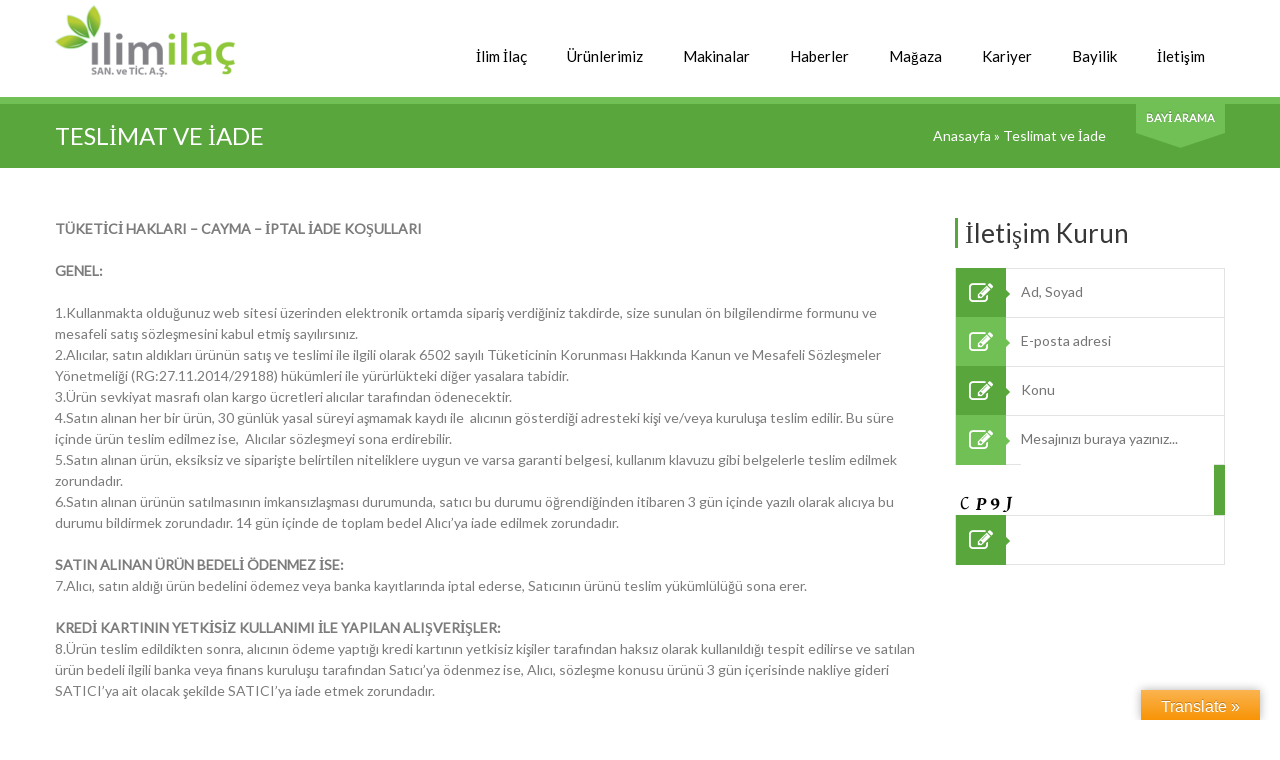

--- FILE ---
content_type: text/html; charset=UTF-8
request_url: https://www.ilim.com.tr/teslimat-ve-iade/
body_size: 20984
content:
<!DOCTYPE html>
<!--[if lte IE 8]><html class="ie8 no-js" lang="en"><![endif]-->
<!--[if IE 9]><html class="ie9 no-js" lang="en"><![endif]-->
<html class="not-ie no-js" xmlns="http://www.w3.org/1999/xhtml" dir="ltr" lang="tr" prefix="og: https://ogp.me/ns#">
	<head>
		<meta http-equiv="Content-Type" content="text/html; charset=UTF-8" />
		<meta name="viewport" content="width=device-width, initial-scale=1, maximum-scale=1">
		
		
	<script type="text/javascript">
  (function(i,s,o,g,r,a,m){i['GoogleAnalyticsObject']=r;i[r]=i[r]||function(){
  (i[r].q=i[r].q||[]).push(arguments)},i[r].l=1*new Date();a=s.createElement(o),
  m=s.getElementsByTagName(o)[0];a.async=1;a.src=g;m.parentNode.insertBefore(a,m)
  })(window,document,'script','https://www.google-analytics.com/analytics.js','ga');

  ga('create', 'UA-90394666-1', 'auto');
  ga('send', 'pageview');

</script><style type="text/css" id="custom-fonts-css">.main-menu .menu-item, .main-menu .menu-item a, .mobile_menu_header{font-family:Lato;font-size:15px;line-height:15px;color:#000;}.widget-title,
				.widget-title a,
				.tribe-events-list-event-title,
				#tribe-geo-results .tribe-events-list-event-title,
				#tribe-geo-options .tribe-events-list-event-title,
				.tribe-events-single-section-title,
				.tribe-events-map-event-title
										{font-family:Lato;font-size:26px;line-height:30px;color:#373737;}#tribe-events-content .tribe-events-single-section-title{font-family:Lato;font-size:26px;line-height:30px;color:#373737;}.comment-reply-title{font-family:Lato;font-size:26px;line-height:30px;color:#373737;}.cws-widget ul>li>a{color:#373737}.cws-widget .post-list .time-post{color:#373737}a:hover{color:#373737}.news .cats{color:#373737}.news h3>a{color:#373737}.comments-part .comment_author{color:#373737}.tribe-events-list-event-title{font-family:Lato;font-size:26px;line-height:30px;color:#373737;}.tribe-events-list-event-title a{color:#373737;line-height:30px;}.accordion_title,
				.tab,
				.tab_widget.type-vertical .tab.active,
				.callout_widget .text_part,
				.milestone_content, .services .col_title,
				.pricing_table_column:hover .content_part,
				.pricing_table_column.active_table_column .content_part,
				#title-404,#text-404 .sel,
				.archive_item a, #lang_sel li>a,
				#lang_sel_click ul ul a,
				#lang_sel_click ul ul a:visited,
				#lang_sel_list .lang_sel_sel:hover,
				.services .details a:hover,
				.toggle_widget.type-2 .accordion_section.active a:hover,
				.tab_widget.type-vertical .tabs .tab.active
								{color:#373737}#tribe-mini-calendar-month,
				h2.tribe-events-page-title a:hover,
				h2.tribe-events-page-title a:focus
								{color:#373737}div.woocommerce form p.form-row label:not(.checkbox),
							.woocommerce-tabs form p label,
							ul.woocommerce-error li,
							.woocommerce-tabs .tabs li a,
							#comments .comment_container,
							.woocommerce .order .order-total,
							#searchform label.screen-reader-text,
							.widget_shopping_cart_content p,
							.woocommerce .woocommerce-tabs .shop_attributes th,
							.woocommerce #content h1.page-title{color:#373737}body{font-family:Lato;font-size:14px;line-height:21px;word-spacing:0px;letter-spacing:0px;color:#7c7c7c;}.wpcf7-response-output, .wpcf7-form-control-wrap{line-height:21px}.tribe-events-event-cost{color:#7c7c7c}.cws_language_bar #lang_sel a>*,
				div.woocommerce td.actions input[type="text"]{font-size:14px}ul.product_list_widget li>*, .woocommerce .toggle_sidebar .switcher{line-height:21px}a,.cws-widget ul>li>a:before,
.cws-widget .recentcomments:before,
.cws-widget ul>li>a:hover,
.search-form label.button-hover:after,
[type="submit"]:hover,
.cws-widget .widget-icon.icon>i,
.social-icons .icon:hover i,
.news .date span,
.news h3>a:hover,
.footer_sidebar_area,
.tribe-events-calendar thead th,
.tribe-events-list-event-title a:hover,
.tribe-events-day .tribe-events-day-time-slot h5,
.accordion_title:hover,
.cws_button:not(.custom_color):hover,
.callout_widget .title,
.soc_icon:hover:not(.custom_color),
.milestone .number,
.services .accordion_title,
.pricing_table_column:hover .content_part i,
.pricing_table_column.active_table_column .content_part i,
.our_team .team_member_info .name,
.theme_color_sb_area [type="submit"],
.theme_color_sb_area .find_a_doctor .search_field input,
.theme_color_sb_area .find_a_doctor .search_field select,
.tparrows.default:hover,
.cws-widget ul>li.page_item.current_page_item>a,
.cws-widget ul>li.current-menu-item>a,
#scrollup:hover,
.widget-title a:hover,
.archive_item a:hover,
.woocommerce  .col2-set h3,
.woocommerce .button:hover, 
ul.products h3,
ul.products h3 mark,
div.woocommerce table tr.order-total,
.woocommerce .order .order-actions a:hover,
.widget_shopping_cart_content p.buttons a:hover,
.woocommerce div[class^="post-"] h1.product_title.entry-title,
.woocommerce h2,
.woocommerce-tabs h3,
#searchform>div.hover-search:before,
.footer_sidebar_area a:hover,
.footer_sidebar_area .cws-widget ul>li>a:hover,
#lang_sel_list .lang_sel_sel,
.tribe-events-list-event-title a:hover,
#tribe-geo-results .tribe-events-list-event-title a:hover,
#tribe-geo-options .tribe-events-list-event-title a:hover,
.page_footer .cws-widget .post-list .time-post,
.page_footer .latest_tweets .icon_frame>i{
	color:#58a63c;
}
.footer_sidebar_area .cws-widget-content:not(.backlight) a{
	color: #71c056;
}
.theme_color_sb_area .find_a_doctor .search_field input::-webkit-input-placeholder{
	color:#58a63c;
}
.theme_color_sb_area .find_a_doctor .search_field input::-moz-placeholder{
	color:#58a63c;
}
.main-menu>.menu-item.current-menu-item>a,
.main-menu>.menu-item.current-menu-ancestor>a,
.main-menu>.menu-item>.sub-menu>.menu-item.current-menu-ancestor>a,
.main-menu>.menu-item>.sub-menu>.menu-item.current-menu-item>a,
.main-menu .menu-item .menu-item>.sub-menu>.menu-item:first-child:before,
.main-menu .menu-item .menu-item>.sub-menu>.menu-item>a,
.main-menu>.menu-item>.sub-menu>.menu-item:hover>a,
.cws-widget .wpcf7-form .wpcf7-form-control-wrap:nth-of-type(even):before,
.cws-widget .wpcf7-form p:nth-of-type(even) .wpcf7-form-control-wrap:only-child:before,
.widget_carousel_nav>i:hover,
.gallery_carousel_nav>i:hover,
.carousel_nav>i:hover,
.news .date i,
.news .cats .more:hover,
.load_more:hover,
.testimonial:after,
.testimonial:before,
blockquote:before,
.benefits_more:hover,
.benefits .cws-widget:nth-child(odd) .benefits_more,
.cws-widget-content.backlight,
.cws-widget .archive_item:nth-child(even):before,
#tribe-bar-collapse-toggle,
#tribe-bar-views .icons_part,
.tribe-events-sub-nav>li a:hover:before,
#tribe-events-content.tribe-events-month td:hover div[id^="tribe-events-daynum"],
.tribe-grid-allday .entry-title a,
.tribe-bar-collapse-toggle-full-width #tribe-bar-collapse-toggle:hover,
.tribe-mini-calendar-nav-link:hover,
.services .accordion_section:nth-child(even) .service_icon,
.services .accordion_section:nth-child(even) .details,
.pricing_table_header,
.pricing_table_column:hover .price_part,
.pricing_table_column.active_table_column .price_part,
.links a:hover,
.toggle_sidebar,
.toggle_sidebar .switcher,
.theme_color_sb_area [type="submit"]:hover,
.find_a_doctor .search_field:nth-of-type(even):before,
mark,
.main-menu>.menu-item-language>a,
.header_language_bar #lang_sel li a.lang_sel_sel:hover,
.accordion_section.featured:nth-child(even) .acc_featured_icon,
.accordion_section.featured:nth-child(even) .acc_featured_img{
	background:#71c056;
}
.main-menu .menu-item .menu-item>.sub-menu>.menu-item.current-menu-item>a,
.main-menu .menu-item .menu-item>.sub-menu>.menu-item.current-menu-ancestor>a,
.main-menu>.menu-item:hover>a, .main-menu>.menu-item>.sub-menu>.menu-item>.sub-menu>.menu-item:hover>a,
.main-menu>.menu-item>.sub-menu>.menu-item>a,.page-title,
.search-form label:after,
.cws-widget .tagcloud a:hover,
.cws-widget .wpcf7-form .wpcf7-form-control-wrap:nth-of-type(odd):before,
.cws-widget .wpcf7-form p:nth-of-type(odd) .wpcf7-form-control-wrap:only-child:before,
*[type="submit"],
.widget_carousel_nav>i,
.gallery_carousel_nav>i,
.carousel_nav>i,
.social-icons .icon i,
.social-icons .icon:hover>a,
.news .date,
.news .cats .more,
.load_more,
.pagination .current,
html:not(.touch) .pagination *:hover,
.testimonial .author,
.benefits_more,
.benefits .cws-widget:nth-child(odd) .benefits_more:hover,
.cws-widget .archive_item:before,
.icon_frame,
#tribe-bar-header,
#tribe-events-header,
.tribe-events-sub-nav>li a:before,
#tribe-events-content.tribe-events-month td:hover:not(.tribe-events-othermonth),
#tribe-bar-views .view_icons .view_icon.selected,
#tribe-bar-views .view_icons .view_icon:hover,
.tribe-grid-allday .entry-title:hover a,
.view_icon_tooltip,
.tribe-bar-collapse-toggle-full-width #tribe-bar-collapse-toggle,
.tabs .tab.active,
.accordion_title .accordion_icon:before,
.accordion_title .accordion_icon:after,
.tab_widget.type-2 .tab.active,
.tab_widget.type-vertical .tab,
.accordion_widget.type-2 .accordion_section.active .accordion_title,
.cws_button,
.dropcap,
main ul>li:before,
.soc_icon:not(.custom_color),
.featured_icon:not(.custom_color),
.toggle_widget.type-2 .accordion_section.active,
.tribe-mini-calendar-nav-link,
.tribe-mini-calendar .vcalendar td:hover,
.tribe-mini-calendar .tribe-events-present:after,
.tribe-mini-calendar .tribe-mini-calendar-today:after,
.cws-widget .tribe-mini-calendar-event .list-date,
.cws-widget .tribe-mini-calendar-wrapper .tribe-mini-calendar thead,
.cws-widget .tribe-mini-calendar-wrapper .tribe-mini-calendar th,
.services .service_icon,
.services .details,
.pricing_table_column:hover .pricing_table_header,
.pricing_table_column.active_table_column .pricing_table_header,
.links a,
.our_team .item:hover .team_member_info,
.photo_tour .item:hover .portfolio_item_info,
.mobile_menu_header,
#block-404-substrate,
.link_url,
.find_a_doctor .search_field:before,
#lang_sel li a:hover,
#lang_sel_list.lang_sel_list_horizontal li a:hover,
.pagination.page_links>span,
.acc_featured_icon,
.acc_featured_img,
.woocommerce .button.checkout-button{
	background:#58a63c;
}
.page-title,
.toggle_sidebar .switcher:after{
	border-top-color:#71c056;
}
.widget-title,
.cws-widget .wpcf7-form .wpcf7-form-control-wrap:nth-of-type(odd):after,
.cws-widget .wpcf7-form p:nth-of-type(odd) .wpcf7-form-control-wrap:only-child:after,
.cws-widget .archive_item:after,
.comment-reply-title,
.tribe-events-list-event-title,
.tribe-events-single-section-title,
.tribe-events-map-event-title,
.find_a_doctor .search_field:after,
.woocommerce .onsale:after,
.acc_featured_icon:after,
.acc_featured_img:after{
	border-left-color:#58a63c;
}
.cws-widget .wpcf7-form .wpcf7-form-control-wrap:nth-of-type(even):after,
.cws-widget .wpcf7-form p:nth-of-type(even) .wpcf7-form-control-wrap:only-child:after,
.cws-widget .archive_item:nth-child(even):after,
.find_a_doctor .search_field:nth-of-type(even):after,
.accordion_section.featured:nth-child(even) .acc_featured_icon:after,
.accordion_section.featured:nth-child(even) .acc_featured_img:after{
	border-left-color:#71c056;
}
.search-form label:before,
#searchform>div:after{
	border-right-color:#58a63c;
}
.search-form label:after,
.cws-widget .tagcloud a:hover,
*[type="submit"],
.cws-widget .widget-icon.icon>i,
.cws-widget .widget-icon.icon>i>.triangle:before,
.social-icons .icon>a,
.testimonial,
blockquote,
.tab_widget.type-2 .tab,
.tab_widget.type-2 .tab_items,
.tab_widget.type-vertical .tabs,
.tab_widget.type-vertical .tab_items,
.cws_button:not(.custom_color),
.soc_icon:not(.custom_color),
.tparrows.default,
.cws-widget .search-form input,
ul.products li,
.woocommerce .order .order-actions a,
.widget_shopping_cart_content p.buttons a,
#searchform>div:before,
.button.add_to_cart_button,
.added_to_cart.wc-forward,
#content h1.page-title,
.woocommerce .return-to-shop a,
#lang_sel_list.lang_sel_list_horizontal li a:hover,
.rev_slider_wrapper .tp-bullets.simplebullets.round .bullet,
.woocommerce .button.checkout-button{
	border-color:#58a63c;
}
#lang_sel li a,
#lang_sel_click li a{
	outline-color:#58a63c;
}
.testimonial .author:before,
.tab_widget.type-2 .tab.active:after,
.view_icon_tooltip:after,
.link_url:before{
	border-top-color:#58a63c;
}
.cws-widget #wp-calendar td>a,
.our_team .team_member_info,
.photo_tour .portfolio_item_info{
	border-bottom-color:#58a63c;
}
.benefits .cws-widget{
	background: rgba(88,166,60,0.9);
}
.benefits .cws-widget:nth-child(even),
.tribe-events-week-grid .tribe-week-event .vevent,
.rev_slider_wrapper .tp-bullets.simplebullets.round .bullet.selected{
	background: rgba(113,192,86,0.9);
}
.tribe-events-tooltip,
.slimScrollRail,
.tribe-events-event-meta .more:hover,
.pricing_table_button:hover,
html.touch .main-nav-container .main-menu .sub-menu .menu-item a,
html.touch .main-nav-container .main-menu>.menu-item.current-menu-ancestor:not(.active)>a,
html.touch .main-nav-container .main-menu>.menu-item.current-menu-item:not(.active)>a{
	background-color: #71c056 !important;
}
.events-archive.events-gridview #tribe-events-content table .vevent{
	border-bottom-color: #58a63c !important;
}
.tribe-grid-header .column a,
.tribe-events-list-separator-month,
#footer-top-part div.tribe-countdown-number,
#footer-top-part div.tribe-countdown-colon,
#footer-top-part span.tribe-countdown-under,
.tp-caption.clinico{
	color: #58a63c !important;
}
.slimScrollBar,
.tribe-events-event-meta .more,
.tribe-week-grid-wrapper .tribe-events-tooltip,
.tparrows.default,
html.touch .main-nav-container .main-menu>.menu-item a,
html.touch .main-nav-container .main-menu .sub-menu .menu-item.current-menu-item>a,
html.touch .main-nav-container .main-menu .sub-menu .menu-item.current-menu-ancestor>a{
	background-color: #58a63c !important;
}
.tribe-events-tooltip .tribe-events-arrow{
	border-top-color: #71c056 !important;
}
.single_bar .progress,
.woocommerce .onsale,
.woocommerce-pagination .page-numbers.current,
.woocommerce-pagination ul.page-numbers li a:hover,
.button.add_to_cart_button,
.added_to_cart.wc-forward,
ul.products li.product:hover,
.quantity.buttons_added input.plus,
.quantity.buttons_added input.minus,
.woocommerce .order .order-actions a,
.widget_shopping_cart_content p.buttons a,
.woocommerce-tabs .tabs li.active a,
#searchform>div:before,
.price_slider .ui-slider-handle,
.woocommerce .return-to-shop a,
.cws-widget .tribe-mini-calendar .tribe-events-present,
.cws-widget .tribe-mini-calendar .tribe-mini-calendar-today,
.cws-widget .tribe-mini-calendar .tribe-events-has-events:hover a:hover{
	background-color: #58a63c;
}
.quantity.buttons_added input.plus:hover,
.quantity.buttons_added input.minus:hover,
ul.products>li .button.add_to_cart_button:hover, 
ul.products>li .added_to_cart.wc-forward:hover,
.price_slider .ui-slider-range{
	background-color: #71c056;
}
@media screen and (max-width: 767px){
	.main-menu>.menu-item a,
	.main-menu .sub-menu .menu-item.current-menu-item>a,
	.main-menu .sub-menu .menu-item.current-menu-ancestor>a{
		background: #58a63c !important;
	}
	.main-menu .sub-menu .menu-item a,
	.main-menu>.menu-item.current-menu-ancestor:not(.active)>a,
	.main-menu>.menu-item.current-menu-item:not(.active)>a{
		background: #71c056 !important;
	}
}</style>
		<!-- All in One SEO 4.8.5 - aioseo.com -->
		<title>Teslimat ve İade | İlim İlaç San. ve Tic. A.Ş</title>
	<meta name="robots" content="max-image-preview:large" />
	<link rel="canonical" href="https://www.ilim.com.tr/teslimat-ve-iade/" />
	<meta name="generator" content="All in One SEO (AIOSEO) 4.8.5" />
		<meta property="og:locale" content="tr_TR" />
		<meta property="og:site_name" content="İlim İlaç San. ve Tic. A.Ş | İlim İlaç San. ve Tic. A.Ş" />
		<meta property="og:type" content="article" />
		<meta property="og:title" content="Teslimat ve İade | İlim İlaç San. ve Tic. A.Ş" />
		<meta property="og:url" content="https://www.ilim.com.tr/teslimat-ve-iade/" />
		<meta property="article:published_time" content="2016-10-11T10:13:13+00:00" />
		<meta property="article:modified_time" content="2022-03-24T15:26:04+00:00" />
		<meta name="twitter:card" content="summary" />
		<meta name="twitter:title" content="Teslimat ve İade | İlim İlaç San. ve Tic. A.Ş" />
		<script type="application/ld+json" class="aioseo-schema">
			{"@context":"https:\/\/schema.org","@graph":[{"@type":"BreadcrumbList","@id":"https:\/\/www.ilim.com.tr\/teslimat-ve-iade\/#breadcrumblist","itemListElement":[{"@type":"ListItem","@id":"https:\/\/www.ilim.com.tr#listItem","position":1,"name":"Ev","item":"https:\/\/www.ilim.com.tr","nextItem":{"@type":"ListItem","@id":"https:\/\/www.ilim.com.tr\/teslimat-ve-iade\/#listItem","name":"Teslimat ve \u0130ade"}},{"@type":"ListItem","@id":"https:\/\/www.ilim.com.tr\/teslimat-ve-iade\/#listItem","position":2,"name":"Teslimat ve \u0130ade","previousItem":{"@type":"ListItem","@id":"https:\/\/www.ilim.com.tr#listItem","name":"Ev"}}]},{"@type":"Organization","@id":"https:\/\/www.ilim.com.tr\/#organization","name":"\u0130lim \u0130la\u00e7 San. ve Tic. A.\u015e","description":"\u0130lim \u0130la\u00e7 San. ve Tic. A.\u015e","url":"https:\/\/www.ilim.com.tr\/"},{"@type":"WebPage","@id":"https:\/\/www.ilim.com.tr\/teslimat-ve-iade\/#webpage","url":"https:\/\/www.ilim.com.tr\/teslimat-ve-iade\/","name":"Teslimat ve \u0130ade | \u0130lim \u0130la\u00e7 San. ve Tic. A.\u015e","inLanguage":"tr-TR","isPartOf":{"@id":"https:\/\/www.ilim.com.tr\/#website"},"breadcrumb":{"@id":"https:\/\/www.ilim.com.tr\/teslimat-ve-iade\/#breadcrumblist"},"datePublished":"2016-10-11T13:13:13+03:00","dateModified":"2022-03-24T18:26:04+03:00"},{"@type":"WebSite","@id":"https:\/\/www.ilim.com.tr\/#website","url":"https:\/\/www.ilim.com.tr\/","name":"\u0130lim \u0130la\u00e7 San. ve Tic. A.\u015e","description":"\u0130lim \u0130la\u00e7 San. ve Tic. A.\u015e","inLanguage":"tr-TR","publisher":{"@id":"https:\/\/www.ilim.com.tr\/#organization"}}]}
		</script>
		<!-- All in One SEO -->

<link rel='dns-prefetch' href='//translate.google.com' />
<link rel="alternate" type="application/rss+xml" title="İlim İlaç San. ve Tic. A.Ş &raquo; akışı" href="https://www.ilim.com.tr/feed/" />
<link rel="alternate" type="application/rss+xml" title="İlim İlaç San. ve Tic. A.Ş &raquo; yorum akışı" href="https://www.ilim.com.tr/comments/feed/" />
<script type="text/javascript">
/* <![CDATA[ */
window._wpemojiSettings = {"baseUrl":"https:\/\/s.w.org\/images\/core\/emoji\/15.0.3\/72x72\/","ext":".png","svgUrl":"https:\/\/s.w.org\/images\/core\/emoji\/15.0.3\/svg\/","svgExt":".svg","source":{"concatemoji":"https:\/\/www.ilim.com.tr\/wp-includes\/js\/wp-emoji-release.min.js?ver=6.6.4"}};
/*! This file is auto-generated */
!function(i,n){var o,s,e;function c(e){try{var t={supportTests:e,timestamp:(new Date).valueOf()};sessionStorage.setItem(o,JSON.stringify(t))}catch(e){}}function p(e,t,n){e.clearRect(0,0,e.canvas.width,e.canvas.height),e.fillText(t,0,0);var t=new Uint32Array(e.getImageData(0,0,e.canvas.width,e.canvas.height).data),r=(e.clearRect(0,0,e.canvas.width,e.canvas.height),e.fillText(n,0,0),new Uint32Array(e.getImageData(0,0,e.canvas.width,e.canvas.height).data));return t.every(function(e,t){return e===r[t]})}function u(e,t,n){switch(t){case"flag":return n(e,"\ud83c\udff3\ufe0f\u200d\u26a7\ufe0f","\ud83c\udff3\ufe0f\u200b\u26a7\ufe0f")?!1:!n(e,"\ud83c\uddfa\ud83c\uddf3","\ud83c\uddfa\u200b\ud83c\uddf3")&&!n(e,"\ud83c\udff4\udb40\udc67\udb40\udc62\udb40\udc65\udb40\udc6e\udb40\udc67\udb40\udc7f","\ud83c\udff4\u200b\udb40\udc67\u200b\udb40\udc62\u200b\udb40\udc65\u200b\udb40\udc6e\u200b\udb40\udc67\u200b\udb40\udc7f");case"emoji":return!n(e,"\ud83d\udc26\u200d\u2b1b","\ud83d\udc26\u200b\u2b1b")}return!1}function f(e,t,n){var r="undefined"!=typeof WorkerGlobalScope&&self instanceof WorkerGlobalScope?new OffscreenCanvas(300,150):i.createElement("canvas"),a=r.getContext("2d",{willReadFrequently:!0}),o=(a.textBaseline="top",a.font="600 32px Arial",{});return e.forEach(function(e){o[e]=t(a,e,n)}),o}function t(e){var t=i.createElement("script");t.src=e,t.defer=!0,i.head.appendChild(t)}"undefined"!=typeof Promise&&(o="wpEmojiSettingsSupports",s=["flag","emoji"],n.supports={everything:!0,everythingExceptFlag:!0},e=new Promise(function(e){i.addEventListener("DOMContentLoaded",e,{once:!0})}),new Promise(function(t){var n=function(){try{var e=JSON.parse(sessionStorage.getItem(o));if("object"==typeof e&&"number"==typeof e.timestamp&&(new Date).valueOf()<e.timestamp+604800&&"object"==typeof e.supportTests)return e.supportTests}catch(e){}return null}();if(!n){if("undefined"!=typeof Worker&&"undefined"!=typeof OffscreenCanvas&&"undefined"!=typeof URL&&URL.createObjectURL&&"undefined"!=typeof Blob)try{var e="postMessage("+f.toString()+"("+[JSON.stringify(s),u.toString(),p.toString()].join(",")+"));",r=new Blob([e],{type:"text/javascript"}),a=new Worker(URL.createObjectURL(r),{name:"wpTestEmojiSupports"});return void(a.onmessage=function(e){c(n=e.data),a.terminate(),t(n)})}catch(e){}c(n=f(s,u,p))}t(n)}).then(function(e){for(var t in e)n.supports[t]=e[t],n.supports.everything=n.supports.everything&&n.supports[t],"flag"!==t&&(n.supports.everythingExceptFlag=n.supports.everythingExceptFlag&&n.supports[t]);n.supports.everythingExceptFlag=n.supports.everythingExceptFlag&&!n.supports.flag,n.DOMReady=!1,n.readyCallback=function(){n.DOMReady=!0}}).then(function(){return e}).then(function(){var e;n.supports.everything||(n.readyCallback(),(e=n.source||{}).concatemoji?t(e.concatemoji):e.wpemoji&&e.twemoji&&(t(e.twemoji),t(e.wpemoji)))}))}((window,document),window._wpemojiSettings);
/* ]]> */
</script>
<style id='wp-emoji-styles-inline-css' type='text/css'>

	img.wp-smiley, img.emoji {
		display: inline !important;
		border: none !important;
		box-shadow: none !important;
		height: 1em !important;
		width: 1em !important;
		margin: 0 0.07em !important;
		vertical-align: -0.1em !important;
		background: none !important;
		padding: 0 !important;
	}
</style>
<link rel='stylesheet' id='wp-block-library-css' href='https://www.ilim.com.tr/wp-includes/css/dist/block-library/style.min.css?ver=6.6.4' type='text/css' media='all' />
<style id='classic-theme-styles-inline-css' type='text/css'>
/*! This file is auto-generated */
.wp-block-button__link{color:#fff;background-color:#32373c;border-radius:9999px;box-shadow:none;text-decoration:none;padding:calc(.667em + 2px) calc(1.333em + 2px);font-size:1.125em}.wp-block-file__button{background:#32373c;color:#fff;text-decoration:none}
</style>
<style id='global-styles-inline-css' type='text/css'>
:root{--wp--preset--aspect-ratio--square: 1;--wp--preset--aspect-ratio--4-3: 4/3;--wp--preset--aspect-ratio--3-4: 3/4;--wp--preset--aspect-ratio--3-2: 3/2;--wp--preset--aspect-ratio--2-3: 2/3;--wp--preset--aspect-ratio--16-9: 16/9;--wp--preset--aspect-ratio--9-16: 9/16;--wp--preset--color--black: #000000;--wp--preset--color--cyan-bluish-gray: #abb8c3;--wp--preset--color--white: #ffffff;--wp--preset--color--pale-pink: #f78da7;--wp--preset--color--vivid-red: #cf2e2e;--wp--preset--color--luminous-vivid-orange: #ff6900;--wp--preset--color--luminous-vivid-amber: #fcb900;--wp--preset--color--light-green-cyan: #7bdcb5;--wp--preset--color--vivid-green-cyan: #00d084;--wp--preset--color--pale-cyan-blue: #8ed1fc;--wp--preset--color--vivid-cyan-blue: #0693e3;--wp--preset--color--vivid-purple: #9b51e0;--wp--preset--gradient--vivid-cyan-blue-to-vivid-purple: linear-gradient(135deg,rgba(6,147,227,1) 0%,rgb(155,81,224) 100%);--wp--preset--gradient--light-green-cyan-to-vivid-green-cyan: linear-gradient(135deg,rgb(122,220,180) 0%,rgb(0,208,130) 100%);--wp--preset--gradient--luminous-vivid-amber-to-luminous-vivid-orange: linear-gradient(135deg,rgba(252,185,0,1) 0%,rgba(255,105,0,1) 100%);--wp--preset--gradient--luminous-vivid-orange-to-vivid-red: linear-gradient(135deg,rgba(255,105,0,1) 0%,rgb(207,46,46) 100%);--wp--preset--gradient--very-light-gray-to-cyan-bluish-gray: linear-gradient(135deg,rgb(238,238,238) 0%,rgb(169,184,195) 100%);--wp--preset--gradient--cool-to-warm-spectrum: linear-gradient(135deg,rgb(74,234,220) 0%,rgb(151,120,209) 20%,rgb(207,42,186) 40%,rgb(238,44,130) 60%,rgb(251,105,98) 80%,rgb(254,248,76) 100%);--wp--preset--gradient--blush-light-purple: linear-gradient(135deg,rgb(255,206,236) 0%,rgb(152,150,240) 100%);--wp--preset--gradient--blush-bordeaux: linear-gradient(135deg,rgb(254,205,165) 0%,rgb(254,45,45) 50%,rgb(107,0,62) 100%);--wp--preset--gradient--luminous-dusk: linear-gradient(135deg,rgb(255,203,112) 0%,rgb(199,81,192) 50%,rgb(65,88,208) 100%);--wp--preset--gradient--pale-ocean: linear-gradient(135deg,rgb(255,245,203) 0%,rgb(182,227,212) 50%,rgb(51,167,181) 100%);--wp--preset--gradient--electric-grass: linear-gradient(135deg,rgb(202,248,128) 0%,rgb(113,206,126) 100%);--wp--preset--gradient--midnight: linear-gradient(135deg,rgb(2,3,129) 0%,rgb(40,116,252) 100%);--wp--preset--font-size--small: 13px;--wp--preset--font-size--medium: 20px;--wp--preset--font-size--large: 36px;--wp--preset--font-size--x-large: 42px;--wp--preset--font-family--inter: "Inter", sans-serif;--wp--preset--font-family--cardo: Cardo;--wp--preset--spacing--20: 0.44rem;--wp--preset--spacing--30: 0.67rem;--wp--preset--spacing--40: 1rem;--wp--preset--spacing--50: 1.5rem;--wp--preset--spacing--60: 2.25rem;--wp--preset--spacing--70: 3.38rem;--wp--preset--spacing--80: 5.06rem;--wp--preset--shadow--natural: 6px 6px 9px rgba(0, 0, 0, 0.2);--wp--preset--shadow--deep: 12px 12px 50px rgba(0, 0, 0, 0.4);--wp--preset--shadow--sharp: 6px 6px 0px rgba(0, 0, 0, 0.2);--wp--preset--shadow--outlined: 6px 6px 0px -3px rgba(255, 255, 255, 1), 6px 6px rgba(0, 0, 0, 1);--wp--preset--shadow--crisp: 6px 6px 0px rgba(0, 0, 0, 1);}:where(.is-layout-flex){gap: 0.5em;}:where(.is-layout-grid){gap: 0.5em;}body .is-layout-flex{display: flex;}.is-layout-flex{flex-wrap: wrap;align-items: center;}.is-layout-flex > :is(*, div){margin: 0;}body .is-layout-grid{display: grid;}.is-layout-grid > :is(*, div){margin: 0;}:where(.wp-block-columns.is-layout-flex){gap: 2em;}:where(.wp-block-columns.is-layout-grid){gap: 2em;}:where(.wp-block-post-template.is-layout-flex){gap: 1.25em;}:where(.wp-block-post-template.is-layout-grid){gap: 1.25em;}.has-black-color{color: var(--wp--preset--color--black) !important;}.has-cyan-bluish-gray-color{color: var(--wp--preset--color--cyan-bluish-gray) !important;}.has-white-color{color: var(--wp--preset--color--white) !important;}.has-pale-pink-color{color: var(--wp--preset--color--pale-pink) !important;}.has-vivid-red-color{color: var(--wp--preset--color--vivid-red) !important;}.has-luminous-vivid-orange-color{color: var(--wp--preset--color--luminous-vivid-orange) !important;}.has-luminous-vivid-amber-color{color: var(--wp--preset--color--luminous-vivid-amber) !important;}.has-light-green-cyan-color{color: var(--wp--preset--color--light-green-cyan) !important;}.has-vivid-green-cyan-color{color: var(--wp--preset--color--vivid-green-cyan) !important;}.has-pale-cyan-blue-color{color: var(--wp--preset--color--pale-cyan-blue) !important;}.has-vivid-cyan-blue-color{color: var(--wp--preset--color--vivid-cyan-blue) !important;}.has-vivid-purple-color{color: var(--wp--preset--color--vivid-purple) !important;}.has-black-background-color{background-color: var(--wp--preset--color--black) !important;}.has-cyan-bluish-gray-background-color{background-color: var(--wp--preset--color--cyan-bluish-gray) !important;}.has-white-background-color{background-color: var(--wp--preset--color--white) !important;}.has-pale-pink-background-color{background-color: var(--wp--preset--color--pale-pink) !important;}.has-vivid-red-background-color{background-color: var(--wp--preset--color--vivid-red) !important;}.has-luminous-vivid-orange-background-color{background-color: var(--wp--preset--color--luminous-vivid-orange) !important;}.has-luminous-vivid-amber-background-color{background-color: var(--wp--preset--color--luminous-vivid-amber) !important;}.has-light-green-cyan-background-color{background-color: var(--wp--preset--color--light-green-cyan) !important;}.has-vivid-green-cyan-background-color{background-color: var(--wp--preset--color--vivid-green-cyan) !important;}.has-pale-cyan-blue-background-color{background-color: var(--wp--preset--color--pale-cyan-blue) !important;}.has-vivid-cyan-blue-background-color{background-color: var(--wp--preset--color--vivid-cyan-blue) !important;}.has-vivid-purple-background-color{background-color: var(--wp--preset--color--vivid-purple) !important;}.has-black-border-color{border-color: var(--wp--preset--color--black) !important;}.has-cyan-bluish-gray-border-color{border-color: var(--wp--preset--color--cyan-bluish-gray) !important;}.has-white-border-color{border-color: var(--wp--preset--color--white) !important;}.has-pale-pink-border-color{border-color: var(--wp--preset--color--pale-pink) !important;}.has-vivid-red-border-color{border-color: var(--wp--preset--color--vivid-red) !important;}.has-luminous-vivid-orange-border-color{border-color: var(--wp--preset--color--luminous-vivid-orange) !important;}.has-luminous-vivid-amber-border-color{border-color: var(--wp--preset--color--luminous-vivid-amber) !important;}.has-light-green-cyan-border-color{border-color: var(--wp--preset--color--light-green-cyan) !important;}.has-vivid-green-cyan-border-color{border-color: var(--wp--preset--color--vivid-green-cyan) !important;}.has-pale-cyan-blue-border-color{border-color: var(--wp--preset--color--pale-cyan-blue) !important;}.has-vivid-cyan-blue-border-color{border-color: var(--wp--preset--color--vivid-cyan-blue) !important;}.has-vivid-purple-border-color{border-color: var(--wp--preset--color--vivid-purple) !important;}.has-vivid-cyan-blue-to-vivid-purple-gradient-background{background: var(--wp--preset--gradient--vivid-cyan-blue-to-vivid-purple) !important;}.has-light-green-cyan-to-vivid-green-cyan-gradient-background{background: var(--wp--preset--gradient--light-green-cyan-to-vivid-green-cyan) !important;}.has-luminous-vivid-amber-to-luminous-vivid-orange-gradient-background{background: var(--wp--preset--gradient--luminous-vivid-amber-to-luminous-vivid-orange) !important;}.has-luminous-vivid-orange-to-vivid-red-gradient-background{background: var(--wp--preset--gradient--luminous-vivid-orange-to-vivid-red) !important;}.has-very-light-gray-to-cyan-bluish-gray-gradient-background{background: var(--wp--preset--gradient--very-light-gray-to-cyan-bluish-gray) !important;}.has-cool-to-warm-spectrum-gradient-background{background: var(--wp--preset--gradient--cool-to-warm-spectrum) !important;}.has-blush-light-purple-gradient-background{background: var(--wp--preset--gradient--blush-light-purple) !important;}.has-blush-bordeaux-gradient-background{background: var(--wp--preset--gradient--blush-bordeaux) !important;}.has-luminous-dusk-gradient-background{background: var(--wp--preset--gradient--luminous-dusk) !important;}.has-pale-ocean-gradient-background{background: var(--wp--preset--gradient--pale-ocean) !important;}.has-electric-grass-gradient-background{background: var(--wp--preset--gradient--electric-grass) !important;}.has-midnight-gradient-background{background: var(--wp--preset--gradient--midnight) !important;}.has-small-font-size{font-size: var(--wp--preset--font-size--small) !important;}.has-medium-font-size{font-size: var(--wp--preset--font-size--medium) !important;}.has-large-font-size{font-size: var(--wp--preset--font-size--large) !important;}.has-x-large-font-size{font-size: var(--wp--preset--font-size--x-large) !important;}
:where(.wp-block-post-template.is-layout-flex){gap: 1.25em;}:where(.wp-block-post-template.is-layout-grid){gap: 1.25em;}
:where(.wp-block-columns.is-layout-flex){gap: 2em;}:where(.wp-block-columns.is-layout-grid){gap: 2em;}
:root :where(.wp-block-pullquote){font-size: 1.5em;line-height: 1.6;}
</style>
<link rel='stylesheet' id='contact-form-7-css' href='https://www.ilim.com.tr/wp-content/plugins/contact-form-7/includes/css/styles.css?ver=5.9.8' type='text/css' media='all' />
<link rel='stylesheet' id='google-language-translator-css' href='https://www.ilim.com.tr/wp-content/plugins/google-language-translator/css/style.css?ver=6.0.20' type='text/css' media='' />
<link rel='stylesheet' id='glt-toolbar-styles-css' href='https://www.ilim.com.tr/wp-content/plugins/google-language-translator/css/toolbar.css?ver=6.0.20' type='text/css' media='' />
<link rel='stylesheet' id='rs-plugin-settings-css' href='https://www.ilim.com.tr/wp-content/plugins/revslider/public/assets/css/settings.css?ver=5.0.4.1' type='text/css' media='all' />
<style id='rs-plugin-settings-inline-css' type='text/css'>
.tp-caption a{color:#ff7302;text-shadow:none;-webkit-transition:all 0.2s ease-out;-moz-transition:all 0.2s ease-out;-o-transition:all 0.2s ease-out;-ms-transition:all 0.2s ease-out}.tp-caption a:hover{color:#ffa902}.tp-caption.clinico{width:27.857em; background:rgba(255,255,255,0.5) !important; padding:2.143em 0; text-align:center; text-shadow:0 1px 0 #fff !important}.tp-caption.clinico i{position:absolute; top:0; left:50%; -webkit-transform:translate(-50%,-50%); -moz-transform:translate(-50%,-50%); -ms-transform:translate(-50%,-50%); transform:translate(-50%,-50%); font-size:3.2em; text-shadow:none}.tp-caption.clinico h1{font-size:3.8em; line-height:0.96em; font-weight:700; margin-bottom:0}.tp-caption.clinico h1 span{display:block; font-size:0.685em !important; line-height:0.95em !important; font-weight:400}.tp-caption.clinico>*+*{margin-top:9px}.tp-caption.clinico>i+*{margin-top:0}.tp-caption.clinico a{color:#fff}
</style>
<link rel='stylesheet' id='stil-css' href='https://www.ilim.com.tr/wp-content/plugins/woocommerce-tl-birimi/stil.css?ver=6.6.4' type='text/css' media='all' />
<style id='woocommerce-inline-inline-css' type='text/css'>
.woocommerce form .form-row .required { visibility: visible; }
</style>
<link rel='stylesheet' id='flxmap-css' href='https://www.ilim.com.tr/wp-content/plugins/wp-flexible-map/static/css/styles.css?ver=1.18.0' type='text/css' media='all' />
<link rel='stylesheet' id='main-css' href='https://www.ilim.com.tr/wp-content/themes/clinico/css/main.css?ver=6.6.4' type='text/css' media='all' />
<link rel='stylesheet' id='layout-css' href='https://www.ilim.com.tr/wp-content/themes/clinico/css/layout.css?ver=6.6.4' type='text/css' media='all' />
<link rel='stylesheet' id='font-awesome-css' href='https://www.ilim.com.tr/wp-content/themes/clinico/css/font-awesome.css?ver=6.6.4' type='text/css' media='all' />
<link rel='stylesheet' id='fancybox-css' href='https://www.ilim.com.tr/wp-content/themes/clinico/css/jquery.fancybox.css?ver=6.6.4' type='text/css' media='all' />
<link rel='stylesheet' id='woocommerce-css' href='https://www.ilim.com.tr/wp-content/themes/clinico/woocommerce/css/woocommerce.css?ver=6.6.4' type='text/css' media='all' />
<link rel='stylesheet' id='child-theme-styles-css' href='https://www.ilim.com.tr/wp-content/themes/clinico-child/style.css?ver=6.6.4' type='text/css' media='all' />
<script type="text/javascript" src="https://www.ilim.com.tr/wp-includes/js/jquery/jquery.min.js?ver=3.7.1" id="jquery-core-js"></script>
<script type="text/javascript" src="https://www.ilim.com.tr/wp-includes/js/jquery/jquery-migrate.min.js?ver=3.4.1" id="jquery-migrate-js"></script>
<script type="text/javascript" src="https://www.ilim.com.tr/wp-content/plugins/revslider/public/assets/js/jquery.themepunch.tools.min.js?ver=5.0.4.1" id="tp-tools-js"></script>
<script type="text/javascript" src="https://www.ilim.com.tr/wp-content/plugins/revslider/public/assets/js/jquery.themepunch.revolution.min.js?ver=5.0.4.1" id="revmin-js"></script>
<script type="text/javascript" src="https://www.ilim.com.tr/wp-content/plugins/woocommerce/assets/js/jquery-blockui/jquery.blockUI.min.js?ver=2.7.0-wc.9.3.5" id="jquery-blockui-js" defer="defer" data-wp-strategy="defer"></script>
<script type="text/javascript" id="wc-add-to-cart-js-extra">
/* <![CDATA[ */
var wc_add_to_cart_params = {"ajax_url":"\/wp-admin\/admin-ajax.php","wc_ajax_url":"\/?wc-ajax=%%endpoint%%","i18n_view_cart":"Sepetim","cart_url":"https:\/\/www.ilim.com.tr\/sepet\/","is_cart":"","cart_redirect_after_add":"no"};
/* ]]> */
</script>
<script type="text/javascript" src="https://www.ilim.com.tr/wp-content/plugins/woocommerce/assets/js/frontend/add-to-cart.min.js?ver=9.3.5" id="wc-add-to-cart-js" defer="defer" data-wp-strategy="defer"></script>
<script type="text/javascript" src="https://www.ilim.com.tr/wp-content/plugins/woocommerce/assets/js/js-cookie/js.cookie.min.js?ver=2.1.4-wc.9.3.5" id="js-cookie-js" defer="defer" data-wp-strategy="defer"></script>
<script type="text/javascript" id="woocommerce-js-extra">
/* <![CDATA[ */
var woocommerce_params = {"ajax_url":"\/wp-admin\/admin-ajax.php","wc_ajax_url":"\/?wc-ajax=%%endpoint%%"};
/* ]]> */
</script>
<script type="text/javascript" src="https://www.ilim.com.tr/wp-content/plugins/woocommerce/assets/js/frontend/woocommerce.min.js?ver=9.3.5" id="woocommerce-js" defer="defer" data-wp-strategy="defer"></script>
<script type="text/javascript" src="https://www.ilim.com.tr/wp-content/themes/clinico/js/modernizr.js?ver=1" id="modernizr-js"></script>
<script type="text/javascript" src="https://www.ilim.com.tr/wp-content/themes/clinico/js/owl.carousel.js?ver=1" id="owl_carousel-js"></script>
<script type="text/javascript" src="https://www.ilim.com.tr/wp-content/themes/clinico/js/isotope.pkgd.min.js?ver=1" id="isotope-js"></script>
<script type="text/javascript" src="https://www.ilim.com.tr/wp-content/themes/clinico/js/jquery.fancybox.js?ver=1" id="fancybox-js"></script>
<script type="text/javascript" src="https://www.ilim.com.tr/wp-content/themes/clinico/js/scripts.js?ver=1" id="main-js"></script>
<script type="text/javascript" src="https://www.ilim.com.tr/wp-content/themes/clinico/js/retina_1.3.0.js?ver=1" id="retina-js"></script>
<script type="text/javascript" src="https://www.ilim.com.tr/wp-content/themes/clinico/js/imagesloaded.pkgd.min.js?ver=1" id="img_loaded-js"></script>
<script type="text/javascript" src="https://www.ilim.com.tr/wp-content/themes/clinico/woocommerce/js/woocommerce.js?ver=6.6.4" id="cws_woo-js"></script>
<link rel="https://api.w.org/" href="https://www.ilim.com.tr/wp-json/" /><link rel="alternate" title="JSON" type="application/json" href="https://www.ilim.com.tr/wp-json/wp/v2/pages/3253" /><link rel="EditURI" type="application/rsd+xml" title="RSD" href="https://www.ilim.com.tr/xmlrpc.php?rsd" />
<meta name="generator" content="WordPress 6.6.4" />
<meta name="generator" content="WooCommerce 9.3.5" />
<link rel='shortlink' href='https://www.ilim.com.tr/?p=3253' />
<link rel="alternate" title="oEmbed (JSON)" type="application/json+oembed" href="https://www.ilim.com.tr/wp-json/oembed/1.0/embed?url=https%3A%2F%2Fwww.ilim.com.tr%2Fteslimat-ve-iade%2F" />
<link rel="alternate" title="oEmbed (XML)" type="text/xml+oembed" href="https://www.ilim.com.tr/wp-json/oembed/1.0/embed?url=https%3A%2F%2Fwww.ilim.com.tr%2Fteslimat-ve-iade%2F&#038;format=xml" />
<style>#google_language_translator a{display:none!important;}div.skiptranslate.goog-te-gadget{display:inline!important;}.goog-te-gadget{color:transparent!important;}.goog-te-gadget{font-size:0px!important;}.goog-branding{display:none;}.goog-tooltip{display: none!important;}.goog-tooltip:hover{display: none!important;}.goog-text-highlight{background-color:transparent!important;border:none!important;box-shadow:none!important;}#flags{display:none;}div.skiptranslate{display:none!important;}body{top:0px!important;}#goog-gt-{display:none!important;}font font{background-color:transparent!important;box-shadow:none!important;position:initial!important;}</style>	<noscript><style>.woocommerce-product-gallery{ opacity: 1 !important; }</style></noscript>
	<style type="text/css">.recentcomments a{display:inline !important;padding:0 !important;margin:0 !important;}</style><meta name="generator" content="Powered by Slider Revolution 5.0.4.1 - responsive, Mobile-Friendly Slider Plugin for WordPress with comfortable drag and drop interface." />
<style id='wp-fonts-local' type='text/css'>
@font-face{font-family:Inter;font-style:normal;font-weight:300 900;font-display:fallback;src:url('https://www.ilim.com.tr/wp-content/plugins/woocommerce/assets/fonts/Inter-VariableFont_slnt,wght.woff2') format('woff2');font-stretch:normal;}
@font-face{font-family:Cardo;font-style:normal;font-weight:400;font-display:fallback;src:url('https://www.ilim.com.tr/wp-content/plugins/woocommerce/assets/fonts/cardo_normal_400.woff2') format('woff2');}
</style>
<link rel="icon" href="https://www.ilim.com.tr/wp-content/uploads/2018/09/cropped-favicon-32x32.png" sizes="32x32" />
<link rel="icon" href="https://www.ilim.com.tr/wp-content/uploads/2018/09/cropped-favicon-192x192.png" sizes="192x192" />
<link rel="apple-touch-icon" href="https://www.ilim.com.tr/wp-content/uploads/2018/09/cropped-favicon-180x180.png" />
<meta name="msapplication-TileImage" content="https://www.ilim.com.tr/wp-content/uploads/2018/09/cropped-favicon-270x270.png" />
<link rel="stylesheet" id="options-google-fonts" title="" href="https://fonts.googleapis.com/css?family=Lato&amp;subset=latin&amp;v=" type="text/css" media="all" />        <script type="text/javascript">
            var woocs_is_mobile = 0;
            var woocs_drop_down_view = "ddslick";
            var woocs_current_currency = {"name":"USD","rate":0.16,"symbol":"&#36;","position":"right_space","is_etalon":0,"hide_cents":0,"decimals":2,"description":"USA dollar","flag":"http:\/\/www.ilim.com.tr\/wp-content\/plugins\/woocommerce-currency-switcher\/img\/no_flag.png"};
            var woocs_default_currency = {"name":"TRY","rate":1,"symbol":"&#84;&#76;","position":"right_space","is_etalon":1,"hide_cents":0,"decimals":2,"description":"","flag":"http:\/\/www.ilim.com.tr\/wp-content\/plugins\/woocommerce-currency-switcher\/img\/no_flag.png"};
            var woocs_array_of_get = '{}';
        
            woocs_array_no_cents = '["JPY","TWD"]';

            var woocs_ajaxurl = "https://www.ilim.com.tr/wp-admin/admin-ajax.php";
            var woocs_lang_loading = "loading";
            var woocs_shop_is_cached =1;
        </script>
        	</head>
	<body class="page-template-default page page-id-3253 theme-clinico woocommerce-no-js wide currency-usd">
		<section class="page-header logo-left secondary-page">			<div class="container">
				<div class="sticky_container clearfix">
								<a class="logo" href="https://www.ilim.com.tr"><img src="https://www.ilim.com.tr/wp-content/uploads/bfi_thumb/Logo-250x100-32ejts8h9uuz8sl8vh7h8g.png" style=margin-top:5px;margin-right:px;margin-bottom:px;margin-left:px; alt /></a>
			<nav class="main-nav-container a-right"><div class="mobile_menu_header"><i class="fa fa-bars"></i><div class="mobile_menu_title">MENU</div></div><ul id="menu-main-menu" class="main-menu"><li id="menu-item-2941" class="fa-plus menu-item menu-item-type-custom menu-item-object-custom menu-item-has-children menu-item-2941"><a href="#"><span class='depth'></span>İlim İlaç</a>
<span class='button_open'></span><ul class="sub-menu">
	<li id="menu-item-3013" class="menu-item menu-item-type-post_type menu-item-object-page menu-item-3013"><a href="https://www.ilim.com.tr/tarihce/"><span class='depth'><span class='level'>- </span></span>Tarihçe</a></li>
	<li id="menu-item-3023" class="menu-item menu-item-type-post_type menu-item-object-page menu-item-3023"><a href="https://www.ilim.com.tr/sirket-profili/"><span class='depth'><span class='level'>- </span></span>Şirket Profili</a></li>
	<li id="menu-item-3026" class="menu-item menu-item-type-post_type menu-item-object-page menu-item-3026"><a href="https://www.ilim.com.tr/vizyon-misyon/"><span class='depth'><span class='level'>- </span></span>Vizyon / Misyon</a></li>
	<li id="menu-item-4233" class="menu-item menu-item-type-post_type menu-item-object-page menu-item-4233"><a href="https://www.ilim.com.tr/sertifikalarimiz-our-certificates/"><span class='depth'><span class='level'>- </span></span>Sertifikalarımız</a></li>
	<li id="menu-item-2951" class="fa-plus menu-item menu-item-type-post_type menu-item-object-page menu-item-2951"><a href="https://www.ilim.com.tr/hizmetlerimiz/"><span class='depth'><span class='level'>- </span></span>Hizmetlerimiz</a></li>
</ul>
</li>
<li id="menu-item-2939" class="fa-plus menu-item menu-item-type-custom menu-item-object-custom menu-item-has-children menu-item-2939"><a href="#"><span class='depth'></span>Ürünlerimiz</a>
<span class='button_open'></span><ul class="sub-menu">
	<li id="menu-item-2942" class="fa-plus menu-item menu-item-type-custom menu-item-object-custom menu-item-has-children menu-item-2942"><a href="#"><span class='depth'><span class='level'>- </span></span>Estrogenolit</a>
	<span class='button_open'></span><ul class="sub-menu">
		<li id="menu-item-3051" class="menu-item menu-item-type-post_type menu-item-object-page menu-item-3051"><a href="https://www.ilim.com.tr/estrogenolit-for-woman/"><span class='depth'><span class='level'>- </span><span class='level'>- </span></span>for Woman</a></li>
		<li id="menu-item-3057" class="menu-item menu-item-type-post_type menu-item-object-page menu-item-3057"><a href="https://www.ilim.com.tr/estrogenolit-for-man/"><span class='depth'><span class='level'>- </span><span class='level'>- </span></span>for Man</a></li>
		<li id="menu-item-3064" class="menu-item menu-item-type-post_type menu-item-object-page menu-item-3064"><a href="https://www.ilim.com.tr/estrogenolit-stopex/"><span class='depth'><span class='level'>- </span><span class='level'>- </span></span>Stopex</a></li>
		<li id="menu-item-3595" class="menu-item menu-item-type-post_type menu-item-object-page menu-item-3595"><a href="https://www.ilim.com.tr/estrogenolit-x-large-penis-buyutucu/"><span class='depth'><span class='level'>- </span><span class='level'>- </span></span>X-Large</a></li>
		<li id="menu-item-3068" class="menu-item menu-item-type-post_type menu-item-object-page menu-item-3068"><a href="https://www.ilim.com.tr/estrogenolit-one-night/"><span class='depth'><span class='level'>- </span><span class='level'>- </span></span>One Night</a></li>
		<li id="menu-item-3073" class="menu-item menu-item-type-post_type menu-item-object-page menu-item-3073"><a href="https://www.ilim.com.tr/estrogenolit-damla/"><span class='depth'><span class='level'>- </span><span class='level'>- </span></span>Damla</a></li>
		<li id="menu-item-3079" class="menu-item menu-item-type-post_type menu-item-object-page menu-item-3079"><a href="https://www.ilim.com.tr/estrogenolit-sprey/"><span class='depth'><span class='level'>- </span><span class='level'>- </span></span>Sprey</a></li>
		<li id="menu-item-3416" class="menu-item menu-item-type-post_type menu-item-object-page menu-item-3416"><a href="https://www.ilim.com.tr/estrogenolit-parfum/"><span class='depth'><span class='level'>- </span><span class='level'>- </span></span>Parfüm</a></li>
		<li id="menu-item-3251" class="menu-item menu-item-type-post_type menu-item-object-page menu-item-3251"><a href="https://www.ilim.com.tr/estrogenolit-jel/"><span class='depth'><span class='level'>- </span><span class='level'>- </span></span>Jel</a></li>
		<li id="menu-item-3412" class="menu-item menu-item-type-post_type menu-item-object-page menu-item-3412"><a href="https://www.ilim.com.tr/estrogenolit-paket/"><span class='depth'><span class='level'>- </span><span class='level'>- </span></span>Paket</a></li>
	</ul>
</li>
	<li id="menu-item-2938" class="menu-item menu-item-type-custom menu-item-object-custom menu-item-has-children menu-item-2938"><a href="#"><span class='depth'><span class='level'>- </span></span>Ravenella</a>
	<span class='button_open'></span><ul class="sub-menu">
		<li id="menu-item-3432" class="menu-item menu-item-type-post_type menu-item-object-page menu-item-3432"><a href="https://www.ilim.com.tr/ravenella-kilo-kontrolu/"><span class='depth'><span class='level'>- </span><span class='level'>- </span></span>Ravenella Tablet</a></li>
		<li id="menu-item-3082" class="menu-item menu-item-type-custom menu-item-object-custom menu-item-3082"><a href="#"><span class='depth'><span class='level'>- </span><span class='level'>- </span></span>Multivitamin</a></li>
		<li id="menu-item-3083" class="menu-item menu-item-type-custom menu-item-object-custom menu-item-3083"><a href="#"><span class='depth'><span class='level'>- </span><span class='level'>- </span></span>Propolis</a></li>
	</ul>
</li>
	<li id="menu-item-3080" class="menu-item menu-item-type-custom menu-item-object-custom menu-item-has-children menu-item-3080"><a href="#"><span class='depth'><span class='level'>- </span></span>Velnar</a>
	<span class='button_open'></span><ul class="sub-menu">
		<li id="menu-item-3084" class="menu-item menu-item-type-custom menu-item-object-custom menu-item-3084"><a href="#"><span class='depth'><span class='level'>- </span><span class='level'>- </span></span>Cilt kremi</a></li>
		<li id="menu-item-3086" class="menu-item menu-item-type-custom menu-item-object-custom menu-item-3086"><a href="#"><span class='depth'><span class='level'>- </span><span class='level'>- </span></span>Çatlak kremi</a></li>
		<li id="menu-item-3085" class="menu-item menu-item-type-custom menu-item-object-custom menu-item-3085"><a href="#"><span class='depth'><span class='level'>- </span><span class='level'>- </span></span>Selülit kremi</a></li>
		<li id="menu-item-3087" class="menu-item menu-item-type-custom menu-item-object-custom menu-item-3087"><a href="#"><span class='depth'><span class='level'>- </span><span class='level'>- </span></span>Masaj kremi</a></li>
	</ul>
</li>
</ul>
</li>
<li id="menu-item-4238" class="menu-item menu-item-type-custom menu-item-object-custom menu-item-has-children menu-item-4238"><a href="https://www.ilim.com.tr/urun-kategori/genel/"><span class='depth'></span>Makinalar</a>
<span class='button_open'></span><ul class="sub-menu">
	<li id="menu-item-4239" class="menu-item menu-item-type-custom menu-item-object-custom menu-item-has-children menu-item-4239"><a href="https://www.ilim.com.tr/urun-kategori/genel/kati-ilac-makineleri/"><span class='depth'><span class='level'>- </span></span>Katı Üretim Makinaları</a>
	<span class='button_open'></span><ul class="sub-menu">
		<li id="menu-item-4240" class="menu-item menu-item-type-custom menu-item-object-custom menu-item-4240"><a href="https://www.ilim.com.tr/urun-kategori/genel/kati-ilac-makineleri/tablet-pres-makineleri/"><span class='depth'><span class='level'>- </span><span class='level'>- </span></span>Tablet Baskı</a></li>
		<li id="menu-item-4246" class="menu-item menu-item-type-custom menu-item-object-custom menu-item-4246"><a href="https://www.ilim.com.tr/urun-kategori/genel/kati-ilac-makineleri/kapsul-dolum-makineleri/"><span class='depth'><span class='level'>- </span><span class='level'>- </span></span>Kapsül Makinaları</a></li>
		<li id="menu-item-4243" class="menu-item menu-item-type-custom menu-item-object-custom menu-item-4243"><a href="https://www.ilim.com.tr/urun-kategori/genel/kati-ilac-makineleri/karistirici-makineler/"><span class='depth'><span class='level'>- </span><span class='level'>- </span></span>Mikser Makinaları</a></li>
		<li id="menu-item-4241" class="menu-item menu-item-type-custom menu-item-object-custom menu-item-4241"><a href="https://www.ilim.com.tr/urun-kategori/genel/kati-ilac-makineleri/ufalama-toz-yapma-makineleri/"><span class='depth'><span class='level'>- </span><span class='level'>- </span></span>Pulvarizatör</a></li>
		<li id="menu-item-4242" class="menu-item menu-item-type-custom menu-item-object-custom menu-item-4242"><a href="https://www.ilim.com.tr/urun-kategori/genel/kati-ilac-makineleri/eleme-makineleri/"><span class='depth'><span class='level'>- </span><span class='level'>- </span></span>Elek Makinaları</a></li>
		<li id="menu-item-4244" class="menu-item menu-item-type-custom menu-item-object-custom menu-item-4244"><a href="https://www.ilim.com.tr/urun-kategori/genel/kati-ilac-makineleri/kurutma-makineleri/"><span class='depth'><span class='level'>- </span><span class='level'>- </span></span>Kurutma Makinaları</a></li>
		<li id="menu-item-4247" class="menu-item menu-item-type-custom menu-item-object-custom menu-item-4247"><a href="https://www.ilim.com.tr/urun-kategori/genel/kati-ilac-makineleri/kaplama-makineleri/"><span class='depth'><span class='level'>- </span><span class='level'>- </span></span>Kaplama Makinaları</a></li>
		<li id="menu-item-4245" class="menu-item menu-item-type-custom menu-item-object-custom menu-item-4245"><a href="https://www.ilim.com.tr/urun-kategori/genel/kati-ilac-makineleri/ogutucu-makineleri/"><span class='depth'><span class='level'>- </span><span class='level'>- </span></span>Granülatör Makinaları</a></li>
		<li id="menu-item-7448" class="menu-item menu-item-type-custom menu-item-object-custom menu-item-7448"><a href="https://www.ilim.com.tr/urun-kategori/genel/kati-ilac-makineleri/sterilizasyon-firini-kati-ilac-makineleri/"><span class='depth'><span class='level'>- </span><span class='level'>- </span></span>Sterilizasyon Fırını</a></li>
		<li id="menu-item-7449" class="menu-item menu-item-type-custom menu-item-object-custom menu-item-7449"><a href="https://www.ilim.com.tr/urun-kategori/genel/kati-ilac-makineleri/kurutma-makineleri/"><span class='depth'><span class='level'>- </span><span class='level'>- </span></span>Kurutma Makineleri</a></li>
		<li id="menu-item-7450" class="menu-item menu-item-type-custom menu-item-object-custom menu-item-7450"><a href="https://www.ilim.com.tr/urun-kategori/genel/kati-ilac-makineleri/yardimci-makineler/"><span class='depth'><span class='level'>- </span><span class='level'>- </span></span>Yardımcı Makineler</a></li>
	</ul>
</li>
	<li id="menu-item-4248" class="menu-item menu-item-type-custom menu-item-object-custom menu-item-has-children menu-item-4248"><a href="https://www.ilim.com.tr/urun-kategori/genel/sivi-ilac-uretim-makineleri/"><span class='depth'><span class='level'>- </span></span>Sıvı Üretim Makinaları</a>
	<span class='button_open'></span><ul class="sub-menu">
		<li id="menu-item-4249" class="menu-item menu-item-type-custom menu-item-object-custom menu-item-4249"><a href="https://www.ilim.com.tr/urun-kategori/genel/sivi-ilac-uretim-makineleri/iv-enjeksiyon-uretim-makineleri/"><span class='depth'><span class='level'>- </span><span class='level'>- </span></span>IV Enjeksiyon Üretim Makineleri</a></li>
		<li id="menu-item-4250" class="menu-item menu-item-type-custom menu-item-object-custom menu-item-4250"><a href="https://www.ilim.com.tr/urun-kategori/genel/sivi-ilac-uretim-makineleri/ampul-uretim-makineleri/"><span class='depth'><span class='level'>- </span><span class='level'>- </span></span>Ampul Üretim Hattı</a></li>
		<li id="menu-item-4251" class="menu-item menu-item-type-custom menu-item-object-custom menu-item-4251"><a href="https://www.ilim.com.tr/urun-kategori/genel/sivi-ilac-uretim-makineleri/antibiyotik-flakon-uretim-makineleri/"><span class='depth'><span class='level'>- </span><span class='level'>- </span></span>Antibiyotik Flakon Üretim Hattı</a></li>
		<li id="menu-item-4252" class="menu-item menu-item-type-custom menu-item-object-custom menu-item-4252"><a href="https://www.ilim.com.tr/urun-kategori/genel/sivi-ilac-uretim-makineleri/oral-sivi-uretim-makineleri/"><span class='depth'><span class='level'>- </span><span class='level'>- </span></span>Oral Üretim Çözelti Hattı</a></li>
		<li id="menu-item-4253" class="menu-item menu-item-type-custom menu-item-object-custom menu-item-4253"><a href="https://www.ilim.com.tr/urun-kategori/genel/sivi-ilac-uretim-makineleri/goz-damlasi-uretim-makineleri/"><span class='depth'><span class='level'>- </span><span class='level'>- </span></span>Göz Damlası Üretim Hattı</a></li>
	</ul>
</li>
	<li id="menu-item-4261" class="menu-item menu-item-type-custom menu-item-object-custom menu-item-has-children menu-item-4261"><a href="https://www.ilim.com.tr/urun-kategori/genel/yari-kati-ilac-uretim-makineleri/"><span class='depth'><span class='level'>- </span></span>Yarı Katı İlaç Üretim Makineleri</a>
	<span class='button_open'></span><ul class="sub-menu">
		<li id="menu-item-7455" class="menu-item menu-item-type-custom menu-item-object-custom menu-item-7455"><a href="https://www.ilim.com.tr/urun-kategori/genel/yari-kati-ilac-uretim-makineleri/fitil-makineleri/"><span class='depth'><span class='level'>- </span><span class='level'>- </span></span>Fitil Makineleri</a></li>
		<li id="menu-item-7457" class="menu-item menu-item-type-custom menu-item-object-custom menu-item-7457"><a href="https://www.ilim.com.tr/urun-kategori/genel/yari-kati-ilac-uretim-makineleri/vakumlu-emilgator-karistiricilar/"><span class='depth'><span class='level'>- </span><span class='level'>- </span></span>Vakumlu Emilgatör Karıştırıcılar</a></li>
		<li id="menu-item-7458" class="menu-item menu-item-type-custom menu-item-object-custom menu-item-7458"><a href="https://www.ilim.com.tr/urun-kategori/genel/yari-kati-ilac-uretim-makineleri/yumusak-tup-dolum-makineleri/"><span class='depth'><span class='level'>- </span><span class='level'>- </span></span>Yumuşak Tüp Dolum Makineleri</a></li>
	</ul>
</li>
	<li id="menu-item-4256" class="menu-item menu-item-type-custom menu-item-object-custom menu-item-has-children menu-item-4256"><a href="https://www.ilim.com.tr/urun-kategori/genel/paketleme-makineleri/"><span class='depth'><span class='level'>- </span></span>Paketleme Makinaları</a>
	<span class='button_open'></span><ul class="sub-menu">
		<li id="menu-item-4257" class="menu-item menu-item-type-custom menu-item-object-custom menu-item-4257"><a href="https://www.ilim.com.tr/urun-kategori/genel/paketleme-makineleri/ambalaj-paketleme-makineleri/"><span class='depth'><span class='level'>- </span><span class='level'>- </span></span>Ambalaj Paketleme Makineleri</a></li>
		<li id="menu-item-4258" class="menu-item menu-item-type-custom menu-item-object-custom menu-item-4258"><a href="https://www.ilim.com.tr/urun-kategori/genel/paketleme-makineleri/blister-paketleme-makineleri/"><span class='depth'><span class='level'>- </span><span class='level'>- </span></span>Blister Paketleme</a></li>
		<li id="menu-item-4259" class="menu-item menu-item-type-custom menu-item-object-custom menu-item-4259"><a href="https://www.ilim.com.tr/urun-kategori/genel/paketleme-makineleri/etiketleme-makineleri/"><span class='depth'><span class='level'>- </span><span class='level'>- </span></span>Etiketleme Makineleri</a></li>
		<li id="menu-item-4260" class="menu-item menu-item-type-custom menu-item-object-custom menu-item-4260"><a href="https://www.ilim.com.tr/urun-kategori/genel/paketleme-makineleri/paketleme-makineleri-paketleme-makineleri/"><span class='depth'><span class='level'>- </span><span class='level'>- </span></span>Paketleme Makineleri</a></li>
		<li id="menu-item-7451" class="menu-item menu-item-type-custom menu-item-object-custom menu-item-7451"><a href="https://www.ilim.com.tr/urun-kategori/genel/paketleme-makineleri/seri-ambalaj-makineleri/"><span class='depth'><span class='level'>- </span><span class='level'>- </span></span>Seri Ambalaj Makineleri</a></li>
		<li id="menu-item-7452" class="menu-item menu-item-type-custom menu-item-object-custom menu-item-7452"><a href="https://www.ilim.com.tr/urun-kategori/genel/paketleme-makineleri/kutu-dolum-makineleri/"><span class='depth'><span class='level'>- </span><span class='level'>- </span></span>Kutu Dolum Makineleri</a></li>
		<li id="menu-item-7453" class="menu-item menu-item-type-custom menu-item-object-custom menu-item-7453"><a href="https://www.ilim.com.tr/urun-kategori/genel/paketleme-makineleri/toz-dolum-makineleri/"><span class='depth'><span class='level'>- </span><span class='level'>- </span></span>Toz Dolum Makineleri</a></li>
		<li id="menu-item-7454" class="menu-item menu-item-type-custom menu-item-object-custom menu-item-7454"><a href="https://www.ilim.com.tr/urun-kategori/genel/paketleme-makineleri/sise-paketleme-makineleri/"><span class='depth'><span class='level'>- </span><span class='level'>- </span></span>Şişe Paketleme Makineleri</a></li>
	</ul>
</li>
	<li id="menu-item-7459" class="menu-item menu-item-type-custom menu-item-object-custom menu-item-has-children menu-item-7459"><a href="https://www.ilim.com.tr/urun-kategori/genel/laboratuvar-makineleri/"><span class='depth'><span class='level'>- </span></span>Laboratuvar Makineleri</a>
	<span class='button_open'></span><ul class="sub-menu">
		<li id="menu-item-7463" class="menu-item menu-item-type-custom menu-item-object-custom menu-item-7463"><a href="https://www.ilim.com.tr/urun-kategori/genel/laboratuvar-makineleri/tablet-esneklik-test-makineleri/"><span class='depth'><span class='level'>- </span><span class='level'>- </span></span>Tablet Esneklik Test Makineleri</a></li>
		<li id="menu-item-7460" class="menu-item menu-item-type-custom menu-item-object-custom menu-item-7460"><a href="https://www.ilim.com.tr/urun-kategori/genel/laboratuvar-makineleri/sertlik-olcum-makineleri/"><span class='depth'><span class='level'>- </span><span class='level'>- </span></span>Sertlik Ölçüm Makineleri</a></li>
		<li id="menu-item-7462" class="menu-item menu-item-type-custom menu-item-object-custom menu-item-7462"><a href="https://www.ilim.com.tr/urun-kategori/genel/laboratuvar-makineleri/tablet-cozunme-test-makineleri/"><span class='depth'><span class='level'>- </span><span class='level'>- </span></span>Tablet Çözünme Test Makineleri</a></li>
		<li id="menu-item-7461" class="menu-item menu-item-type-custom menu-item-object-custom menu-item-7461"><a href="https://www.ilim.com.tr/urun-kategori/genel/laboratuvar-makineleri/nem-test-makineleri/"><span class='depth'><span class='level'>- </span><span class='level'>- </span></span>Nem Test Makineleri</a></li>
	</ul>
</li>
	<li id="menu-item-7464" class="menu-item menu-item-type-custom menu-item-object-custom menu-item-has-children menu-item-7464"><a href="https://www.ilim.com.tr/urun-kategori/genel/farmasotik-su-aritma/"><span class='depth'><span class='level'>- </span></span>Farmasötik Su Arıtma</a>
	<span class='button_open'></span><ul class="sub-menu">
		<li id="menu-item-7467" class="menu-item menu-item-type-custom menu-item-object-custom menu-item-7467"><a href="https://www.ilim.com.tr/urun-kategori/genel/farmasotik-su-aritma/damitilmis-su-makineleri-farmasotik-su-aritma/"><span class='depth'><span class='level'>- </span><span class='level'>- </span></span>Damıtılmış Su Makineleri</a></li>
		<li id="menu-item-7466" class="menu-item menu-item-type-custom menu-item-object-custom menu-item-7466"><a href="https://www.ilim.com.tr/urun-kategori/genel/farmasotik-su-aritma/saf-su-sistemi-farmasotik-su-aritma/"><span class='depth'><span class='level'>- </span><span class='level'>- </span></span>Saf Su Sistemi</a></li>
		<li id="menu-item-7465" class="menu-item menu-item-type-custom menu-item-object-custom menu-item-7465"><a href="https://www.ilim.com.tr/urun-kategori/genel/farmasotik-su-aritma/sivi-depolama-tanki/"><span class='depth'><span class='level'>- </span><span class='level'>- </span></span>Sıvı Depolama Tankı</a></li>
		<li id="menu-item-7469" class="menu-item menu-item-type-custom menu-item-object-custom menu-item-7469"><a href="https://www.ilim.com.tr/urun-kategori/genel/farmasotik-su-aritma/saf-su-sistemi-farmasotik-su-aritma-genel/"><span class='depth'><span class='level'>- </span><span class='level'>- </span></span>Saf Su Sistemi</a></li>
	</ul>
</li>
</ul>
</li>
<li id="menu-item-3131" class="menu-item menu-item-type-post_type menu-item-object-page menu-item-3131"><a href="https://www.ilim.com.tr/haberler/"><span class='depth'></span>Haberler</a></li>
<li id="menu-item-3867" class="menu-item menu-item-type-custom menu-item-object-custom menu-item-3867 right"><a href="https://www.ilim.com.tr/urun-kategori/genel/"><span class='depth'></span>Mağaza</a></li>
<li id="menu-item-3090" class="menu-item menu-item-type-post_type menu-item-object-page menu-item-3090 right"><a href="https://www.ilim.com.tr/kariyer/"><span class='depth'></span>Kariyer</a></li>
<li id="menu-item-3107" class="menu-item menu-item-type-post_type menu-item-object-page menu-item-3107 right"><a href="https://www.ilim.com.tr/bayilik/"><span class='depth'></span>Bayilik</a></li>
<li id="menu-item-2950" class="fa-plus menu-item menu-item-type-post_type menu-item-object-page menu-item-2950 right"><a href="https://www.ilim.com.tr/iletisim/"><span class='depth'></span>İletişim</a></li>
</ul></nav>						<!--End main menu-->
				</div>
			</div>
		</section>
		<!-- quick search -->
		<section class="toggle_sidebar">
			<div class="container">
											<div class="switcher_shadow"></div>
							<div id='toggle_sidebar_area' class='theme_color_sb_area'>
							<div class="cws-widget"><div>			<div class="cws-widget-content doc_search ">
				<div class="widget-title"><span>Bayilerimiz</span></div>				<script>
				jQuery(function(){

				var docs = ['Estrogenolit One Night','Estrogenolit Delay Spray','Ravenella Tablet','Estrogenolit Parfüm','Estrogenolit for Man','Estrogenolit Stopex','Estrogenolit Damla','Estrogenolit for Woman'];					
					jQuery("#docname").autocomplete({
						source: docs,
						messages: {noResults: '', results: function() {} },
						appendTo: '.search_field.by_name'
 				    })
				});
				</script>
				<section class="find_a_doctor">
					<form role="search" method="get" class="doctors-search-form" id="quick-search" action="https://www.ilim.com.tr">
						<input type="hidden" name="asearch" value="1">
						<div class="search_field by_name">
							<input type="text" placeholder="Bayi adı giriniz" id="docname" name="docname">
						</div>
						<div class="search_field by_treatment">
							<select name="cws-stafftreatments">
								<option value="" disabled selected>Lütfen il seçiniz</option><option value="ravenella">Ravenella</option><option value="estrogenolit">Estrogenolit</option>							</select>
						</div>
						<div class='submit_field'>
							<button type="submit">Ara</button>
						</div>
					</form>
				</section>
			</div>
			</div></div>							</div>
							<div class="switcher">
								Bayi Arama							</div>
									</div>
		</section>
		<!--/ quick search -->
		<section class="page-title"><div class="container clearfix"><h1>Teslimat ve İade</h1><nav class="bread-crumbs"><a href="https://www.ilim.com.tr/" rel="v:url" property="v:title">Anasayfa</a> &raquo; <span class="current">Teslimat ve İade</span></nav><!-- .breadcrumbs --></div></section>				<script type="text/javascript">
			var stick_menu = 1;
			var is_user_logged = false;
		</script>
	<!-- HEADER END -->
	<!--Start main content-->
	<div class="page-content single-sidebar">
		<div class="container">
		<aside class="sbright"><div class="cws-widget"><div><div class="widget-title"><span>İletişim Kurun</span></div>			<div class="textwidget">
<div class="wpcf7 no-js" id="wpcf7-f1185-o1" lang="en-US" dir="ltr">
<div class="screen-reader-response"><p role="status" aria-live="polite" aria-atomic="true"></p> <ul></ul></div>
<form action="/teslimat-ve-iade/#wpcf7-f1185-o1" method="post" class="wpcf7-form init" aria-label="Contact form" novalidate="novalidate" data-status="init">
<div style="display: none;">
<input type="hidden" name="_wpcf7" value="1185" />
<input type="hidden" name="_wpcf7_version" value="5.9.8" />
<input type="hidden" name="_wpcf7_locale" value="en_US" />
<input type="hidden" name="_wpcf7_unit_tag" value="wpcf7-f1185-o1" />
<input type="hidden" name="_wpcf7_container_post" value="0" />
<input type="hidden" name="_wpcf7_posted_data_hash" value="" />
</div>
<p><span class="wpcf7-form-control-wrap" data-name="your-name"><input size="40" maxlength="400" class="wpcf7-form-control wpcf7-text wpcf7-validates-as-required" aria-required="true" aria-invalid="false" placeholder="Ad, Soyad" value="" type="text" name="your-name" /></span><span class="wpcf7-form-control-wrap" data-name="your-email"><input size="40" maxlength="400" class="wpcf7-form-control wpcf7-email wpcf7-validates-as-required wpcf7-text wpcf7-validates-as-email" aria-required="true" aria-invalid="false" placeholder="E-posta adresi" value="" type="email" name="your-email" /></span><span class="wpcf7-form-control-wrap" data-name="subject"><input size="40" maxlength="400" class="wpcf7-form-control wpcf7-text wpcf7-validates-as-required" aria-required="true" aria-invalid="false" placeholder="Konu" value="" type="text" name="subject" /></span><span class="wpcf7-form-control-wrap" data-name="Message"><textarea cols="40" rows="10" maxlength="2000" class="wpcf7-form-control wpcf7-textarea wpcf7-validates-as-required" aria-required="true" aria-invalid="false" placeholder="Mesajınızı buraya yazınız..." name="Message"></textarea></span><input class="wpcf7-form-control wpcf7-submit has-spinner" type="submit" value="GÖNDER" /><input type="hidden" name="_wpcf7_captcha_challenge_captcha-303" value="818599959" /><img class="wpcf7-form-control wpcf7-captchac wpcf7-captcha-captcha-303" width="72" height="24" alt="captcha" src="https://www.ilim.com.tr/wp-content/uploads/wpcf7_captcha/818599959.png" /><span class="wpcf7-form-control-wrap" data-name="captcha-303"><input size="40" class="wpcf7-form-control wpcf7-captchar" autocomplete="off" aria-invalid="false" value="" type="text" name="captcha-303" /></span>
</p><div class="wpcf7-response-output" aria-hidden="true"></div>
</form>
</div>
</div>
		</div></div></aside>		<main>
			<div class='grid-row clearfix'><div class='grid-col grid-col-12'><section class='cws-widget'><section class='cws_widget_content'>
<div id="slider_row" class="row"><strong>T&Uuml;KETİCİ HAKLARI &ndash; CAYMA &ndash; İPTAL İADE KOŞULLARI</strong><br /><strong>&nbsp;</strong><br /><strong>GENEL:</strong></div>
<div class="row">&nbsp;</div>
<div class="row">
<p>1.Kullanmakta olduğunuz web sitesi &uuml;zerinden elektronik ortamda sipariş verdiğiniz takdirde, size sunulan &ouml;n bilgilendirme formunu ve mesafeli satış s&ouml;zleşmesini kabul etmiş sayılırsınız.<br />2.Alıcılar, satın aldıkları &uuml;r&uuml;n&uuml;n satış ve teslimi ile ilgili olarak 6502 sayılı T&uuml;keticinin Korunması Hakkında Kanun ve Mesafeli S&ouml;zleşmeler Y&ouml;netmeliği (RG:27.11.2014/29188) h&uuml;k&uuml;mleri ile y&uuml;r&uuml;rl&uuml;kteki diğer yasalara tabidir.<br />3.&Uuml;r&uuml;n sevkiyat masrafı olan kargo &uuml;cretleri alıcılar tarafından &ouml;denecektir.<br />4.Satın alınan her bir &uuml;r&uuml;n, 30 g&uuml;nl&uuml;k yasal s&uuml;reyi aşmamak kaydı ile &nbsp;alıcının g&ouml;sterdiği adresteki kişi ve/veya kuruluşa teslim edilir. Bu s&uuml;re i&ccedil;inde &uuml;r&uuml;n teslim edilmez ise, &nbsp;Alıcılar s&ouml;zleşmeyi sona erdirebilir.<br />5.Satın alınan &uuml;r&uuml;n, eksiksiz ve siparişte belirtilen niteliklere uygun ve varsa garanti belgesi, kullanım klavuzu gibi belgelerle teslim edilmek zorundadır.<br />6.Satın alınan &uuml;r&uuml;n&uuml;n satılmasının imkansızlaşması durumunda, satıcı bu durumu &ouml;ğrendiğinden itibaren 3 g&uuml;n i&ccedil;inde yazılı olarak alıcıya bu durumu bildirmek zorundadır. 14 g&uuml;n i&ccedil;inde de toplam bedel Alıcı&rsquo;ya iade edilmek zorundadır.</p>
<p>&nbsp;</p>
<p><strong>SATIN ALINAN &Uuml;R&Uuml;N BEDELİ &Ouml;DENMEZ İSE:&nbsp;</strong></p>
<p>7.Alıcı, satın aldığı &uuml;r&uuml;n bedelini &ouml;demez veya banka kayıtlarında iptal ederse, Satıcının &uuml;r&uuml;n&uuml; teslim y&uuml;k&uuml;ml&uuml;l&uuml;ğ&uuml; sona erer.</p>
<p>&nbsp;</p>
<p><strong>KREDİ KARTININ YETKİSİZ KULLANIMI İLE YAPILAN ALIŞVERİŞLER:&nbsp;</strong></p>
<p>8.&Uuml;r&uuml;n teslim edildikten sonra, alıcının &ouml;deme yaptığı kredi kartının yetkisiz kişiler tarafından haksız olarak kullanıldığı tespit edilirse ve satılan &uuml;r&uuml;n bedeli ilgili banka veya finans kuruluşu tarafından Satıcı&#8217;ya &ouml;denmez ise, Alıcı, s&ouml;zleşme konusu &uuml;r&uuml;n&uuml; 3 g&uuml;n i&ccedil;erisinde nakliye gideri SATICI&rsquo;ya ait olacak şekilde SATICI&rsquo;ya iade etmek zorundadır.</p>
<p>&nbsp;</p>
<p><strong>&Ouml;NG&Ouml;R&Uuml;LEMEYEN SEBEPLERLE &Uuml;R&Uuml;N S&Uuml;RESİNDE TESLİM EDİLEMEZ İSE:&nbsp;</strong></p>
<p>9.Satıcı&rsquo;nın &ouml;ng&ouml;remeyeceği m&uuml;cbir sebepler oluşursa ve &uuml;r&uuml;n s&uuml;resinde teslim edilemez ise, durum Alıcı&rsquo;ya bildirilir. Alıcı, siparişin iptalini, &uuml;r&uuml;n&uuml;n benzeri ile değiştirilmesini veya engel ortadan kalkana dek teslimatın ertelenmesini talep edebilir. Alıcı siparişi iptal ederse; &ouml;demeyi nakit ile yapmış ise iptalinden itibaren 14 g&uuml;n i&ccedil;inde kendisine nakden bu &uuml;cret &ouml;denir. Alıcı, &ouml;demeyi kredi kartı ile yapmış ise ve iptal ederse, bu iptalden itibaren yine 14 g&uuml;n i&ccedil;inde &uuml;r&uuml;n bedeli bankaya iade edilir, ancak bankanın alıcının hesabına 2-3 hafta i&ccedil;erisinde aktarması olasıdır.</p>
<p>&nbsp;</p>
<p><strong>ALICININ &Uuml;R&Uuml;N&Uuml; KONTROL ETME Y&Uuml;K&Uuml;ML&Uuml;L&Uuml;Ğ&Uuml;:&nbsp;</strong></p>
<p>10.Alıcı, s&ouml;zleşme konusu mal/hizmeti teslim almadan &ouml;nce muayene edecek; ezik, kırık, ambalajı yırtılmış vb. hasarlı ve ayıplı mal/hizmeti kargo şirketinden teslim almayacaktır. Teslim alınan mal/hizmetin hasarsız ve sağlam olduğu kabul edilecektir. ALICI , Teslimden sonra mal/hizmeti &ouml;zenle korunmak zorundadır. Cayma hakkı kullanılacaksa mal/hizmet kullanılmamalıdır. &Uuml;r&uuml;nle birlikte Fatura da iade edilmelidir.</p>
<p>&nbsp;</p>
<p><strong>CAYMA HAKKI:</strong></p>
<p>11.ALICI; satın aldığı &uuml;r&uuml;n&uuml;n kendisine veya g&ouml;sterdiği adresteki kişi/kuruluşa teslim tarihinden itibaren 14 (on d&ouml;rt) g&uuml;n i&ccedil;erisinde, SATICI&rsquo;ya aşağıdaki iletişim bilgileri &uuml;zerinden bildirmek şartıyla hi&ccedil;bir hukuki ve cezai sorumluluk &uuml;stlenmeksizin ve hi&ccedil;bir gerek&ccedil;e g&ouml;stermeksizin malı reddederek s&ouml;zleşmeden cayma hakkını kullanabilir.</p>
<p>&nbsp;</p>
<p><strong>12.SATICININ CAYMA HAKKI BİLDİRİMİ YAPILACAK İLETİŞİM BİLGİLERİ:</strong></p>
<p id="yui_3_18_1_1_1648135473158_957">ŞİRKET&nbsp;:&nbsp;İlim İla&ccedil; San. ve Tic. A.Ş.<br />ADI/UNVANI: İlim İla&ccedil; San. ve Tic. A.Ş.<br />ADRES:&nbsp;İstiklal Mh. Duru Sk. No:6/1 Odunpazarı / ESKİŞEHİR<br />EPOSTA: destek |@| ilim.com.tr<br />TEL: 0(212) 909 1 951<br />FAKS: 0(212) 909 0 450</p>
<p>&nbsp;</p>
<p><strong>CAYMA HAKKININ S&Uuml;RESİ:</strong></p>
<p>13.Alıcı, satın aldığı eğer bir hizmet &nbsp;ise, bu 14 g&uuml;nl&uuml;k s&uuml;re s&ouml;zleşmenin imzalandığı tarihten itibaren başlar. Cayma hakkı s&uuml;resi sona ermeden &ouml;nce, t&uuml;keticinin onayı ile hizmetin ifasına başlanan hizmet s&ouml;zleşmelerinde cayma hakkı kullanılamaz.<br />14.Cayma hakkının kullanımından kaynaklanan masraflar SATICI&rsquo; ya aittir.<br />15.Cayma hakkının kullanılması i&ccedil;in 14 (ond&ouml;rt) g&uuml;nl&uuml;k s&uuml;re i&ccedil;inde SATICI&#8217; ya iadeli taahh&uuml;tl&uuml; posta, faks veya eposta ile yazılı bildirimde bulunulması ve &uuml;r&uuml;n&uuml;n işbu s&ouml;zleşmede d&uuml;zenlenen &#8220;Cayma Hakkı Kullanılamayacak &Uuml;r&uuml;nler&#8221; h&uuml;k&uuml;mleri &ccedil;er&ccedil;evesinde kullanılmamış olması şarttır.</p>
<p>&nbsp;</p>
<p><strong>CAYMA HAKKININ KULLANIMI:&nbsp;</strong></p>
<p>16.3. kişiye veya ALICI&rsquo; ya teslim edilen &uuml;r&uuml;n&uuml;n faturası, (İade edilmek istenen &uuml;r&uuml;n&uuml;n faturası kurumsal ise, iade ederken kurumun d&uuml;zenlemiş olduğu iade faturası ile birlikte g&ouml;nderilmesi gerekmektedir. Faturası kurumlar adına d&uuml;zenlenen sipariş iadeleri İADE FATURASI kesilmediği takdirde tamamlanamayacaktır.)<br />17.İade formu, İade edilecek &uuml;r&uuml;nlerin kutusu, ambalajı, varsa standart aksesuarları ile birlikte eksiksiz ve hasarsız olarak teslim edilmesi gerekmektedir.</p>
<p>&nbsp;</p>
<p><strong>İADE KOŞULLARI:</strong></p>
<p>18.SATICI, cayma bildiriminin kendisine ulaşmasından itibaren en ge&ccedil; 10 g&uuml;nl&uuml;k s&uuml;re i&ccedil;erisinde toplam bedeli ve ALICI&rsquo;yı bor&ccedil; altına sokan belgeleri ALICI&rsquo; ya iade etmek ve 20 g&uuml;nl&uuml;k s&uuml;re i&ccedil;erisinde malı iade almakla y&uuml;k&uuml;ml&uuml;d&uuml;r.<br />19.ALICI&rsquo; nın kusurundan kaynaklanan bir nedenle malın değerinde bir azalma olursa veya iade imk&acirc;nsızlaşırsa ALICI kusuru oranında SATICI&rsquo; nın zararlarını tazmin etmekle y&uuml;k&uuml;ml&uuml;d&uuml;r. Ancak cayma hakkı s&uuml;resi i&ccedil;inde malın veya &uuml;r&uuml;n&uuml;n usul&uuml;ne uygun kullanılması sebebiyle meydana gelen değişiklik ve bozulmalardan ALICI sorumlu değildir.<br />20.Cayma hakkının kullanılması nedeniyle SATICI tarafından d&uuml;zenlenen kampanya limit tutarının altına d&uuml;ş&uuml;lmesi halinde kampanya kapsamında faydalanılan indirim miktarı iptal edilir.</p>
<p>&nbsp;</p>
<p><strong>CAYMA HAKKI KULLANILAMAYACAK &Uuml;R&Uuml;NLER:&nbsp;</strong></p>
<p>21.ALICI&rsquo;nın isteği veya a&ccedil;ık&ccedil;a kişisel ihtiya&ccedil;ları doğrultusunda hazırlanan ve geri g&ouml;nderilmeye m&uuml;sait olmayan, i&ccedil; giyim alt par&ccedil;aları, mayo ve bikini altları, makyaj malzemeleri, tek kullanımlık &uuml;r&uuml;nler, &ccedil;abuk bozulma tehlikesi olan veya son kullanma tarihi ge&ccedil;me ihtimali olan mallar, ALICI&rsquo;ya teslim edilmesinin ardından ALICI tarafından ambalajı a&ccedil;ıldığı takdirde iade edilmesi sağlık ve hijyen a&ccedil;ısından uygun olmayan &uuml;r&uuml;nler, teslim edildikten sonra başka &uuml;r&uuml;nlerle karışan ve doğası gereği ayrıştırılması m&uuml;mk&uuml;n olmayan &uuml;r&uuml;nler, Abonelik s&ouml;zleşmesi kapsamında sağlananlar dışında, gazete ve dergi gibi s&uuml;reli yayınlara ilişkin mallar, Elektronik ortamda anında ifa edilen hizmetler veya t&uuml;keticiye anında teslim edilen gayrimaddi mallar, ile ses veya g&ouml;r&uuml;nt&uuml; kayıtlarının, kitap, dijital i&ccedil;erik, yazılım programlarının, veri kaydedebilme ve veri depolama cihazlarının, bilgisayar sarf malzemelerinin, ambalajının ALICI tarafından a&ccedil;ılmış olması halinde iadesi Y&ouml;netmelik gereği m&uuml;mk&uuml;n değildir. Ayrıca Cayma hakkı s&uuml;resi sona ermeden &ouml;nce, t&uuml;keticinin onayı ile ifasına başlanan hizmetlere ilişkin cayma hakkının kullanılması da Y&ouml;netmelik gereği m&uuml;mk&uuml;n değildir.<br />22.Kozmetik ve kişisel bakım &uuml;r&uuml;nleri, i&ccedil; giyim &uuml;r&uuml;nleri, mayo, bikini, kitap, kopyalanabilir yazılım ve programlar, DVD, VCD, CD ve kasetler ile kırtasiye sarf malzemeleri (toner, kartuş, şerit vb.) iade edilebilmesi i&ccedil;in ambalajlarının a&ccedil;ılmamış, denenmemiş, bozulmamış ve kullanılmamış olmaları gerekir.</p>
<p>&nbsp;</p>
<p><strong>TEMERR&Uuml;T HALİ VE HUKUKİ SONU&Ccedil;LARI</strong></p>
<p>23.ALICI, &ouml;deme işlemlerini &nbsp;kredi kartı ile yaptığı durumda temerr&uuml;de d&uuml;şt&uuml;ğ&uuml; takdirde, kart sahibi banka ile arasındaki kredi kartı s&ouml;zleşmesi &ccedil;er&ccedil;evesinde faiz &ouml;deyeceğini ve bankaya karşı sorumlu olacağını kabul, beyan ve taahh&uuml;t eder. Bu durumda ilgili banka hukuki yollara başvurabilir; doğacak masrafları ve vek&acirc;let &uuml;cretini ALICI&rsquo;dan talep edebilir ve her koşulda ALICI&rsquo;nın borcundan dolayı temerr&uuml;de d&uuml;şmesi halinde, ALICI, borcun gecikmeli ifasından dolayı SATICI&rsquo;nın uğradığı zarar ve ziyanını &ouml;deyeceğini kabul eder.</p>
<p>&nbsp;</p>
<p><strong>&Ouml;DEME VE TESLİMAT</strong></p>
<p>24.Banka Havalesi veya EFT (Elektronik Fon Transferi) yaparak, &#8230;&#8230;&#8230;&#8230;, &#8230;&#8230;&#8230;, bankası hesaplarımızdan (TL) herhangi birine yapabilirsiniz.<br />25.Sitemiz &uuml;zerinden kredi kartlarınız ile, Her t&uuml;rl&uuml; kredi kartınıza online tek &ouml;deme ya da online taksit imk&acirc;nlarından yararlanabilirsiniz. Online &ouml;demelerinizde siparişiniz sonunda kredi kartınızdan tutar &ccedil;ekim işlemi ger&ccedil;ekleşecektir.</p>
</div>
<div class="row">&nbsp;</div>
</section></section></div></div>
			
		</main>
		</div>
	</div>

	<!--Start Footer-->
		<footer class="page_footer">
		<div id="scrollup"><i class='fa fa-angle-double-up'></i></div>
		<div class='footer-top-part footer_part'><div class='container'><div class='footer_sb_container'><div class='footer_sidebar_area'><div class="cws-widget"><div><div class="widget-icon pic"><img src="https://www.ilim.com.tr/wp-content/uploads/2014/08/word.png" alt /></div>		<div class="cws-widget-content ">
			<div class="widget-title"><span>BİLGİ</span></div>			<section class="textwidget"><hr />

<a href="teslimat-ve-iade">Teslimat ve İade</a> <br />
<a href="gizlilik-sozlesmesi">Gizlilik Sözleşmesi</a><br />
<a href="mesafeli-satis-sozlesmesi">Mesafeli Satış Sözleşmesi</a><br />
<a href="kullanim-sozlesmesi">Kullanım Sözleşmesi</a><br /></section>
		</div>
		</div></div><div class="cws-widget"><div><div class="widget-icon pic"><img src="https://www.ilim.com.tr/wp-content/uploads/2014/09/mail.png" alt /></div>		<div class="cws-widget-content ">
			<div class="widget-title"><span>İLETİŞİM</span></div>			<section class="textwidget"><hr />
<p><i class="fa fa-home" style="padding-right:10px"></i>İstiklal Mahallesi Duru Sokak No:6/1 Odunpazarı / Eskişehir - TURKEY</p>
<strong>E-mail:</strong> <a href="/cdn-cgi/l/email-protection#640d0a020b240d080d094a070b094a1016"><span class="__cf_email__" data-cfemail="a5cccbc3cae5ccc9ccc88bc6cac88bd1d7">[email&#160;protected]</span></a><br>
<strong>Tel.:</strong> +90 (212) 909 1 951<br>
<strong>Fax:</strong> +90 (212) 909 0 450
</section>
		</div>
		</div></div>		<div class="cws-widget"><div><div class="widget-icon pic"><img src="https://www.ilim.com.tr/wp-content/uploads/2014/08/post.png" alt /></div>		<div class="cws-widget-content ">
			<div class="widget-title"><span>SON HABERLER</span></div>			<section class="">
									<div>
						<ul class="post-list">
													<li>
								<figure>
																		<a href="https://www.ilim.com.tr/yapim-asamasinda/" class="post-title">
									Yapım Aşamasında									</a>
									<p>
									Değerli ziyaretçil <a class='more' href='https://www.ilim.com.tr/yapim-asamasinda/'></a>									</p>
																			<p class="time-post">3 Ocak 2017</p>
																	</figure>
							</li>
																											<li>
								<figure>
																			<img src="https://www.ilim.com.tr/wp-content/uploads/2016/10/logo.jpeg" alt="Önce Sağlık">
																		<a href="https://www.ilim.com.tr/once-saglik/" class="post-title">
									Önce Sağlık									</a>
									<p>
									Sağlık güç demek <a class='more' href='https://www.ilim.com.tr/once-saglik/'></a>									</p>
																			<p class="time-post">11 Ekim 2016</p>
																	</figure>
							</li>
																											<li>
								<figure>
																			<img src="https://www.ilim.com.tr/wp-content/uploads/2016/10/logo.jpeg" alt="Doğru Ürün">
																		<a href="https://www.ilim.com.tr/dogru-urun/" class="post-title">
									Doğru Ürün									</a>
									<p>
									Gün geçtikçe geli <a class='more' href='https://www.ilim.com.tr/dogru-urun/'></a>									</p>
																			<p class="time-post">11 Ekim 2016</p>
																	</figure>
							</li>
																										</ul>
					</div>
							</section>
					</div>
		</div></div><div class="cws-widget"><div><div class="widget-icon pic"><img src="https://www.ilim.com.tr/wp-content/uploads/2014/08/clock.png" alt /></div>		<div class="cws-widget-content backlight">
						<section class="textwidget"><h3><b> ÇALIŞMA SAATLERİMİZ </b></h3>
<br />
<hr />

Pazartesi : 09:00 - 18:00 <hr />
Salı : 09:00 - 18:00 <hr />
Çarşamba : 09:00 - 18:00 <hr />
Perşembe : 09:00 - 18:00 <hr />
Cuma : 09:00 - 18:00 <hr />
Cumartesi : 13:00 - 17:00 <hr />
Pazar : 13:00 - 17:00
<br />
<br />

</section>
		</div>
		</div></div></div></div></div></div>		<div class='footer-bottom-part footer_part'><div class='container'><div class='footer_sidebar_area clearfix'><div class="cws-widget"><div>			<div class="textwidget"><tef style="color:#fff;">Copyrights ©2016: İlim İlaç Sanayi ve Ticaret A.Ş. - Tüm Hakları Saklıdır. - </tef>

<a href="https://www.secimzamani.com/" rel="”dofollow” noopener" target="_blank">Seçim Zamanı</a> | <a href="https://www.doktorlistesi.com/" rel="”dofollow” noopener" target="_blank">Doktor Ara</a> | <a href="https://www.doktorlistesi.com/" rel="”dofollow” noopener" target="_blank">Doktor Bul</a> | <a href="https://www.doktorlistesi.com/" rel="”dofollow” noopener" target="_blank">Randevu Al</a></div>
		</div></div></div></div></div>	</footer>
	<!--End Footer-->
	<script data-cfasync="false" src="/cdn-cgi/scripts/5c5dd728/cloudflare-static/email-decode.min.js"></script><script type="text/javascript">
  (function(i,s,o,g,r,a,m){i['GoogleAnalyticsObject']=r;i[r]=i[r]||function(){
  (i[r].q=i[r].q||[]).push(arguments)},i[r].l=1*new Date();a=s.createElement(o),
  m=s.getElementsByTagName(o)[0];a.async=1;a.src=g;m.parentNode.insertBefore(a,m)
  })(window,document,'script','https://www.google-analytics.com/analytics.js','ga');

  ga('create', 'UA-90394666-1', 'auto');
  ga('send', 'pageview');

</script><div id="glt-translate-trigger"><span class="notranslate">Translate »</span></div><div id="glt-toolbar"></div><div id="flags" style="display:none" class="size18"><ul id="sortable" class="ui-sortable"><li id="English"><a href="#" title="English" class="nturl notranslate en flag united-states"></a></li></ul></div><div id='glt-footer'><div id="google_language_translator" class="default-language-tr"></div></div><script>function GoogleLanguageTranslatorInit() { new google.translate.TranslateElement({pageLanguage: 'tr', includedLanguages:'en', autoDisplay: false, multilanguagePage:true}, 'google_language_translator');}</script>	<script type='text/javascript'>
		(function () {
			var c = document.body.className;
			c = c.replace(/woocommerce-no-js/, 'woocommerce-js');
			document.body.className = c;
		})();
	</script>
	<link rel='stylesheet' id='wc-blocks-style-css' href='https://www.ilim.com.tr/wp-content/plugins/woocommerce/assets/client/blocks/wc-blocks.css?ver=wc-9.3.5' type='text/css' media='all' />
<link rel='stylesheet' id='woocommerce-currency-switcher-css' href='https://www.ilim.com.tr/wp-content/plugins/woocommerce-currency-switcher/css/front.css?ver=6.6.4' type='text/css' media='all' />
<script type="text/javascript" src="https://www.ilim.com.tr/wp-includes/js/comment-reply.min.js?ver=6.6.4" id="comment-reply-js" async="async" data-wp-strategy="async"></script>
<script type="text/javascript" src="https://www.ilim.com.tr/wp-includes/js/dist/hooks.min.js?ver=2810c76e705dd1a53b18" id="wp-hooks-js"></script>
<script type="text/javascript" src="https://www.ilim.com.tr/wp-includes/js/dist/i18n.min.js?ver=5e580eb46a90c2b997e6" id="wp-i18n-js"></script>
<script type="text/javascript" id="wp-i18n-js-after">
/* <![CDATA[ */
wp.i18n.setLocaleData( { 'text direction\u0004ltr': [ 'ltr' ] } );
/* ]]> */
</script>
<script type="text/javascript" src="https://www.ilim.com.tr/wp-content/plugins/contact-form-7/includes/swv/js/index.js?ver=5.9.8" id="swv-js"></script>
<script type="text/javascript" id="contact-form-7-js-extra">
/* <![CDATA[ */
var wpcf7 = {"api":{"root":"https:\/\/www.ilim.com.tr\/wp-json\/","namespace":"contact-form-7\/v1"},"cached":"1"};
/* ]]> */
</script>
<script type="text/javascript" id="contact-form-7-js-translations">
/* <![CDATA[ */
( function( domain, translations ) {
	var localeData = translations.locale_data[ domain ] || translations.locale_data.messages;
	localeData[""].domain = domain;
	wp.i18n.setLocaleData( localeData, domain );
} )( "contact-form-7", {"translation-revision-date":"2024-07-22 17:28:11+0000","generator":"GlotPress\/4.0.1","domain":"messages","locale_data":{"messages":{"":{"domain":"messages","plural-forms":"nplurals=2; plural=n > 1;","lang":"tr"},"This contact form is placed in the wrong place.":["Bu ileti\u015fim formu yanl\u0131\u015f yere yerle\u015ftirilmi\u015f."],"Error:":["Hata:"]}},"comment":{"reference":"includes\/js\/index.js"}} );
/* ]]> */
</script>
<script type="text/javascript" src="https://www.ilim.com.tr/wp-content/plugins/contact-form-7/includes/js/index.js?ver=5.9.8" id="contact-form-7-js"></script>
<script type="text/javascript" src="https://www.ilim.com.tr/wp-content/plugins/google-language-translator/js/scripts.js?ver=6.0.20" id="scripts-js"></script>
<script type="text/javascript" src="//translate.google.com/translate_a/element.js?cb=GoogleLanguageTranslatorInit" id="scripts-google-js"></script>
<script type="text/javascript" src="https://www.ilim.com.tr/wp-content/plugins/woocommerce/assets/js/sourcebuster/sourcebuster.min.js?ver=9.3.5" id="sourcebuster-js-js"></script>
<script type="text/javascript" id="wc-order-attribution-js-extra">
/* <![CDATA[ */
var wc_order_attribution = {"params":{"lifetime":1.0e-5,"session":30,"base64":false,"ajaxurl":"https:\/\/www.ilim.com.tr\/wp-admin\/admin-ajax.php","prefix":"wc_order_attribution_","allowTracking":true},"fields":{"source_type":"current.typ","referrer":"current_add.rf","utm_campaign":"current.cmp","utm_source":"current.src","utm_medium":"current.mdm","utm_content":"current.cnt","utm_id":"current.id","utm_term":"current.trm","utm_source_platform":"current.plt","utm_creative_format":"current.fmt","utm_marketing_tactic":"current.tct","session_entry":"current_add.ep","session_start_time":"current_add.fd","session_pages":"session.pgs","session_count":"udata.vst","user_agent":"udata.uag"}};
/* ]]> */
</script>
<script type="text/javascript" src="https://www.ilim.com.tr/wp-content/plugins/woocommerce/assets/js/frontend/order-attribution.min.js?ver=9.3.5" id="wc-order-attribution-js"></script>
<script type="text/javascript" src="https://www.ilim.com.tr/wp-includes/js/jquery/ui/core.min.js?ver=1.13.3" id="jquery-ui-core-js"></script>
<script type="text/javascript" src="https://www.ilim.com.tr/wp-includes/js/jquery/ui/mouse.min.js?ver=1.13.3" id="jquery-ui-mouse-js"></script>
<script type="text/javascript" src="https://www.ilim.com.tr/wp-includes/js/jquery/ui/slider.min.js?ver=1.13.3" id="jquery-ui-slider-js"></script>
<script type="text/javascript" id="wc-price-slider-js-extra">
/* <![CDATA[ */
var woocommerce_price_slider_params = {"currency_format_num_decimals":"0","currency_format_symbol":"$","currency_format_decimal_sep":",","currency_format_thousand_sep":".","currency_format":"%v\u00a0%s"};
/* ]]> */
</script>
<script type="text/javascript" src="https://www.ilim.com.tr/wp-content/plugins/woocommerce-currency-switcher/js/price-slider.js?ver=6.6.4" id="wc-price-slider-js"></script>
<script type="text/javascript" src="https://www.ilim.com.tr/wp-content/plugins/woocommerce-currency-switcher/js/jquery.ddslick.min.js?ver=6.6.4" id="jquery.ddslick.min-js"></script>
<script type="text/javascript" src="https://www.ilim.com.tr/wp-content/plugins/woocommerce-currency-switcher/js/front.js?ver=6.6.4" id="woocommerce-currency-switcher-js"></script>
<script type="text/javascript" src="https://www.ilim.com.tr/wp-includes/js/jquery/ui/menu.min.js?ver=1.13.3" id="jquery-ui-menu-js"></script>
<script type="text/javascript" src="https://www.ilim.com.tr/wp-includes/js/dist/dom-ready.min.js?ver=f77871ff7694fffea381" id="wp-dom-ready-js"></script>
<script type="text/javascript" id="wp-a11y-js-translations">
/* <![CDATA[ */
( function( domain, translations ) {
	var localeData = translations.locale_data[ domain ] || translations.locale_data.messages;
	localeData[""].domain = domain;
	wp.i18n.setLocaleData( localeData, domain );
} )( "default", {"translation-revision-date":"2025-03-14 00:45:16+0000","generator":"GlotPress\/4.0.1","domain":"messages","locale_data":{"messages":{"":{"domain":"messages","plural-forms":"nplurals=2; plural=n > 1;","lang":"tr"},"Notifications":["Bildirimler"]}},"comment":{"reference":"wp-includes\/js\/dist\/a11y.js"}} );
/* ]]> */
</script>
<script type="text/javascript" src="https://www.ilim.com.tr/wp-includes/js/dist/a11y.min.js?ver=d90eebea464f6c09bfd5" id="wp-a11y-js"></script>
<script type="text/javascript" src="https://www.ilim.com.tr/wp-includes/js/jquery/ui/autocomplete.min.js?ver=1.13.3" id="jquery-ui-autocomplete-js"></script>
	<script defer src="https://static.cloudflareinsights.com/beacon.min.js/vcd15cbe7772f49c399c6a5babf22c1241717689176015" integrity="sha512-ZpsOmlRQV6y907TI0dKBHq9Md29nnaEIPlkf84rnaERnq6zvWvPUqr2ft8M1aS28oN72PdrCzSjY4U6VaAw1EQ==" data-cf-beacon='{"version":"2024.11.0","token":"ebc2aa410a95428192493b8835bd4857","r":1,"server_timing":{"name":{"cfCacheStatus":true,"cfEdge":true,"cfExtPri":true,"cfL4":true,"cfOrigin":true,"cfSpeedBrain":true},"location_startswith":null}}' crossorigin="anonymous"></script>
</body>
</html>
<!--
Performance optimized by Redis Object Cache. Learn more: https://wprediscache.com

Retrieved 5159 objects (686 KB) from Redis using Predis (v2.4.0).
-->

<!--
Performance optimized by W3 Total Cache. Learn more: https://www.boldgrid.com/w3-total-cache/


Served from: www.ilim.com.tr @ 2026-01-20 08:05:11 by W3 Total Cache
-->

--- FILE ---
content_type: text/css
request_url: https://www.ilim.com.tr/wp-content/themes/clinico/woocommerce/css/woocommerce.css?ver=6.6.4
body_size: 5010
content:
/*WOOCOMMERS SHOP*/
/**/
/*************************************/
/*button*/
#container{
	overflow: hidden;
}
.woocommerce .button,
.cws-widget .button{
	padding: 5px 9px;
	font-size: 11px;
	line-height: 16px;
	display: inline-block;
	border-width: 3px;
	border-style: solid;
	text-align: center;
	text-transform: uppercase;
	color: #fff;
	cursor: pointer;
}
.woocommerce .button.checkout-button:hover{
	background: transparent;
}
.woocommerce .cart .button,
.woocommerce .button.checkout-button{
	line-height: 22px;
}
.woocommerce{
	line-height: 1.5;
}
.woocommerce ins{
	text-decoration: none;
}
.woocommerce img{
	border: 0;
}
form.woocommerce-ordering{
	text-align: right;
}
form.woocommerce-ordering .orderby{
	width: auto;
	margin-top: 10px;
}
#content h1.page-title {
	padding-left: 15px;
	background-color: transparent;
	border-top: 0;
	border-left: 3px solid;
	line-height: 1;
}
.woocommerce p.woocommerce-result-count{
	display: inline-block;
	float: left;
	margin-top: 15px;
}
.woocommerce-pagination ul.page-numbers li{
	display: inline-block;
	padding-left: 0;
}
.woocommerce-pagination ul.page-numbers li:before{
	display: none;
}
.woocommerce-pagination ul.page-numbers li a,
.woocommerce-pagination .page-numbers.current{
	display: inline-block;
	font-size: 14px;
	padding: 0 15px;
	line-height: 38px;
	margin: 10px 1px;
	border: 1px solid #e3e3e3;
	color: #7c7c7c;
	display: inline-block;
	webkit-transition: all 0.3s ease;
	-moz-transition: all 0.3s ease;
	-ms-transition: all 0.3s ease;
	transition: all 0.3s ease;
}
.woocommerce-pagination ul.page-numbers li a:hover,
.woocommerce-pagination .page-numbers.current{
	color: #fff;	
}
.woocommerce-pagination ul.page-numbers {
	text-align: center;
}
ul.products{
	margin: 15px -15px;
	width: -webkit-calc(100% + 30px);
	width: -moz-calc(100% + 30px);
	width: -ms-calc(100% + 30px);
	width: calc(100% + 30px);
	/*********************/
	display: -webkit-flex;
	-webkit-flex-wrap: wrap;
	/*********************/
	display: -moz-flex;
	-moz-flex-wrap: wrap;
	/*********************/
	display: -o-flex;
	-o-flex-wrap: wrap;
	-o-align-items: stretch;
	/*********************/
	display: -ms-flexbox;
	-ms-flex-wrap: wrap;
	-ms-flex-align: stretch;
	/*********************/
	display: flex;
	flex-wrap: wrap;
	align-items: stretch;
	/*********************/
}
ul.products li{
	position: relative;
	width: 270px;
	margin: 15px;
	text-align: center;
	border-bottom-style: solid;
	border-bottom-width: 6px;
	/*********************/
	-webkit-align-content: stretch;
	/*********************/
	o-align-content: stretch;
	/*********************/
	-ms-align-content: stretch;
	/*********************/
	-moz-align-content: stretch;
	/*********************/
	align-content: stretch;
	/*********************/
	-o-transition: background 0.3s, color 0.3s;
	-ms-transition: background 0.3s, color 0.3s;
	-moz-transition: background 0.3s, color 0.3s;
	-webkit-transition: background 0.3s, color 0.3s;
}
ul.products li + li{
	margin-top: 15px;
}
.shortcode_carousel ul.products,
.shortcode_carousel ul.products li{
	margin: 0 !important;
}
.shortcode_carousel .woocommerce{
	overflow: hidden;
}
.shortcode_carousel ul.products{
	margin-right: -30px !important;
}
.shortcode_carousel ul.products li{
	width: auto !important;
	margin-right: 30px !important;
}
ul.products>li>a{
	position: relative;
	display: block;
	z-index: 1;
	margin-bottom: 10px;
}
ul.products li:hover .pic .links a{
	opacity: 1;
	-ms-animation-name: slideup;
	-ms-animation-duration: 0.4s;
	-moz-animation-name: slideup;
	-moz-animation-duration: 0.4s;
	-webkit-animation-name: slideup;
	-webkit-animation-duration: 0.4s;
}
ul.products li:hover .hover-effect{
	opacity: 1;
}
ul.products .product-category img{
	width: 100%;
}
ul.products li .pic img{
	width: 100%;
	height: auto;
	position: relative;
	display: block;
	background-color: white;
	-webkit-box-sizing: border-box;
	-moz-box-sizing: border-box;
	-ms-box-sizing: border-box;
	box-sizing: border-box;
}
/*search-form*/
form.search-form .screen-reader-text{
	display: inline-block;
	padding-bottom: 3px;
}
/*woocommers post*/
.woocommerce .onsale{
	position: absolute;
	display: inline-block;
	text-align: center;
	font-size: 20px;
	color: #fff;
	line-height: 56px;
	z-index: 4;
	top: 0;
	height: 56px;
	left: 0px;
	padding-left: 8px;
}
.woocommerce .onsale:after{
	content: '';
	display: block;
	z-index: -1;
	top: 0px;
	right: -15px;
	position: absolute;
	height: 0;
	overflow: hidden;
	border-top: 28px solid transparent;
	border-left-width: 15px;
	border-left-style: solid;
	border-bottom: 28px solid transparent;
}


ul.products h3 {
	display: inline-block;
	position: relative;
	padding-top: 10px;
	font-size: 17px;
	line-height: 23px;
	text-align: center;
}
/*ul.products a h3:hover{
	text-decoration: underline;
}*/
ul.products li:hover h3,
ul.products li:hover h2,
ul.products li:hover span.price,
ul.products li:hover span.price del .amount, 
ul.products li:hover span.price del
{
	color: #fff;
}
ul.products span.price{
	display: block;
	margin-top: 10px;
}
ul.products span.price .amount{
	position: relative;
	line-height: 18px;
	font-size: 16px;
}
.price del .amount,
.price del
{
	color: #C9C9C9;
}
.button.add_to_cart_button,
.added_to_cart.wc-forward{
	position: relative;
	display: inline-block;
	padding: 5px 9px;
	font-size: 11px;
	line-height: 16px;
	border-width: 3px;
	border-style: solid;
	margin: 10px 0;
	text-align: center;
	text-transform: uppercase;
	color: #fff !important;
	-ms-box-sizing: border-box;
	box-sizing: border-box;
	-moz-box-sizing: border-box;
	-o-transition: border 0.3s, background 0.3s, color 0.3s;
	-ms-transition: border 0.3s, background 0.3s, color 0.3s;
	-moz-transition: border 0.3s, background 0.3s, color 0.3s;
	-webkit-transition: border 0.3s, background 0.3s, color 0.3s;
}
ul.products li.product:hover .button.add_to_cart_button,
ul.products li.product:hover .added_to_cart.wc-forward{
	border-color: #fff;
}
/******* STAR RAITING ******/
.star-rating,
.related.products .star-rating{
	position: relative;
	width: 95px;
	overflow: hidden;
	margin: 0 auto;
	font-size: 0;
	text-align: left;
}
.star-rating>span{
	position: absolute;
	top: 0;
	left: 0;
}
.star-rating:before,
.comment-form-rating .stars:before{
	color: #ddd;
}
.star-rating:before,
.star-rating>span:before,
.comment-form-rating .stars:before,
.comment-form-rating .stars .stars-active
{
	content: "\f005\f005\f005\f005\f005";
	display: inline-block;
	font-family: FontAwesome;
	font-style: normal;
	font-weight: normal;
	line-height: 1;
	-webkit-font-smoothing: antialiased;
	-moz-osx-font-smoothing: grayscale;
	font-size: 20px;	
}
.star-rating>span:before,
.comment-form-rating .stars .stars-active{
	color: rgb(252, 211, 0);
	top: 0;
	left: 0;
	position: absolute;
	overflow: hidden;
	width: 100%;
}
.woocommerce .product .entry-summary .star-rating,
.woocommerce .product .commentlist .star-rating{
	display: inline-block;
	float: right;
}
.woocommerce .related.products .star-rating {
	float: none;
}
.comment-form-rating label{
	display: block !important;
}
.woocommerce .comment-form-rating .stars span {
	display: block;
	z-index: 1;
}
.woocommerce .comment-form-rating .stars,
.woocommerce .comment-form-rating .stars span,
.woocommerce .comment-form-rating .stars:before{
	cursor: pointer;
}
.woocommerce .comment-form-rating .stars .stars-active{
	white-space: nowrap;
}
.comment-form-rating .stars{
	overflow: hidden;
	display: inline-block;
	position: relative;
	margin-bottom: 0;
	padding-right: 1px;
}
.comment-form-rating .stars:before,
.comment-form-rating .stars .stars-active{
	font-size: 32px;
}

.woocommerce .comment-form-rating .stars>span{
	position: absolute;
	width: 100%;
	height: 100%;
    display: -webkit-box;
    display: -moz-box;
    display: -ms-flexbox;
    display: -webkit-flex;
    display: flex;
    -webkit-align-content: stretch;
    -ms-flex-line-pack: stretch;
    align-content: stretch;
	top: 0;
	left: 0;
	margin-top: 0;
	cursor: pointer;
}
.comment-form-rating .stars>span>a{
	width: 20%;
	color: transparent !important;
	position: relative;
	z-index:  2;
}

.woocommerce .comment-form-comment textarea{
	height: initial;
}

/*** Woocommerce  Checkout     ****/
form.login,
form.checkout_coupon{
	padding: 15px 5px;
	/*********************/
	display: -webkit-flex;
	-webkit-align-items: center;
	/*********************/
	display: -moz-flex;
	-moz-align-items: center;
	/*********************/
	display: -o-flex;
	-o-align-items: center;
	/*********************/
	display: -ms-flexbox;
	-ms-flex-align: center;
	/*********************/
	display: flex;
	align-items: center;
	/*********************/
	width: 100%;
}
div.woocommerce form.login{
	margin-top: 0;
	-webkit-flex-wrap: wrap;
	-ms-flex-wrap: wrap;
	-moz-flex-wrap: wrap;
	-o-flex-wrap: wrap;
    flex-wrap: wrap;
}
form.login p:first-child{
	margin: 0;
}
div.woocommerce form.login p{
	margin: 10px 0 10px 5px;
}
div.woocommerce form.login p.form-row,
div.woocommerce p.form-row #user_login{
	max-width: 300px;
	width: 100%;
}

.checkout_coupon p.form-row.form-row-first{
	margin: 0;
}
.checkout_coupon p.form-row.form-row-first input#coupon_code{
	top: 0;
	width: 100% !important;
}
.checkout_coupon p.form-row.form-row-last{
	margin: 0px 0 0 10px;
}
.login p.form-row .button{
	margin: 20px 5px 20px 0;
	padding: 5px 9px;
	font-size: 11px;
	line-height: 16px;
}
.login p.form-row label #rememberme,
.checkout #createaccount{
	vertical-align: sub;
}
.login p.form-row label.inline{
	vertical-align: middle;
	margin: 0 !important;
}
.login p.lost_password{
	padding: 10px 0;
}
.woocommerce>form.checkout{
	margin-top: 20px;
}

.woocommerce  .col2-set{
	display: inline-block;
	width: 100%;
	margin: 15px 0;
}
.woocommerce  .col2-set>div{
	float: left;
	width: 49%;
	margin-right: 1%;
}

.woocommerce  .col2-set h3{
	padding-bottom: 10px;
	font-size: 17px;
	line-height: 23px;
}
.woocommerce  .col2-set h3 label{
	margin: 0;
}
form.checkout h3 .input-checkbox{
	margin: -2px 4px;
}
div.woocommerce form p.form-row label,
.woocommerce-tabs form p label{
	display: inline-block;
	margin-bottom: 5px;
	line-height: 1;
}
div.woocommerce form p textarea{
	height: auto;
}
div.woocommerce form p,
.woocommerce-tabs form p
{
	margin-bottom: 20px;
}
form.checkout #order_review,
form.checkout #order_review .shop_table{
	width: 100%;
	text-align: left;
}
.shop_table thead tr th{
	font-size: 16px;
}
div.woocommerce table th,
div.woocommerce  strong {
	font-weight: bold;
}
div.woocommerce .woocommerce-info{
	margin-top: 20px;
}
div.woocommerce table {
	max-width: 100%;
	background-color: transparent;
	border-collapse: collapse;
	border-spacing: 0;
}
div.woocommerce table th, div.woocommerce table td {
	padding: 8px;
	line-height: 19px;
	text-align: left;
	vertical-align: middle;
	border-top: 1px solid #ddd;
}
div.woocommerce table thead:first-child tr:first-child th, 
div.woocommerce table thead:first-child tr:first-child td {
	border-top: 0;
}
div.woocommerce table tr.order-total{
	font-size: 20px;
}
div.woocommerce table tr.order-total td strong span,
ul.woocommerce-error li strong{
	font-weight: bold;
}
div.woocommerce table{
	margin-bottom: 30px;
}
.woocommerce #place_order{
	padding: 5px 9px;
	font-size: 11px;
	line-height: 16px;
}
.payment_methods .payment_box {
	margin: 10px 0;
	background: #f5f5f5;
	border-radius: 3px;
	padding: 15px 15px 5px;
	position: relative;
}
.payment_methods .payment_box:before {
	position: absolute;
	content: "";
	top: 0;
	height: 0;
	left: 30px;
	border: 5px solid;
	border-color: transparent transparent #f5f5f5 transparent;
	margin-top: -10px;
}
#payment ul.payment_methods li{
	margin-top: 25px;
	padding-left: 0;
}
#payment ul.payment_methods li:before{
	display: none;
}
#payment ul.payment_methods{
	margin-bottom: 25px;
}
#payment ul.payment_methods label{
	vertical-align: middle;
	margin: 0 5px;
}

#payment ul.payment_methods li input{
	vertical-align: middle;
}
#payment ul.payment_methods label img{
	margin: 0 5px;
}
ul.woocommerce-error{
	text-align: center;
	margin-bottom: 2em;
	padding: 1em;
	border: 1px solid #fa9338;
	background: #ffe2c9;
	border-radius: 4px;
}
.page-content main ul.woocommerce-error li{
	line-height: 1.5;
	padding-left: 0;
}
.page-content main ul.woocommerce-error li:before{
	display: none;
}

/*******************         CART        ********************/

.product-remove a{
	font-size: 2.5em;
	font-weight: bold;
}
.cart input[type=number]::-webkit-inner-spin-button,
.cart input[type=number]::-webkit-outer-spin-button {
	-webkit-appearance: none;
	-moz-appearance: none;
	-ms-appearance: none;
	appearance: none;
    margin:0;
}
.cart input[type="number"] {
	-webkit-appearance: textfield;
    -moz-appearance: textfield;
    -ms-appearance: textfield;
    appearance: textfield;
}
input[type="checkbox"]{
	-webkit-appearance: button;
	-moz-appearance: button;
	-ms-appearance: button;
	appearance: button;

}
.cart input[type=number]{
	width: 40px;
	text-align: center;
	float: left;
	margin-right: 5px;
}
.quantity.buttons_added{
	position: relative;
	display: inline-block;
	margin-right: 20px;
}
.quantity.buttons_added input.plus,
.quantity.buttons_added input.minus{
	margin: 0;
	padding: 0;
	border: none;
	position: absolute;
	right: -19px;
	width: 19px;
	height: 19px;
	font-weight: bold;
	color: #fff;
	text-shadow: none;
	font-size: 15px;
	-o-transition: background 0.3s;
	-ms-transition: background 0.3s;
	-moz-transition: background 0.3s;
	-webkit-transition: background 0.3s;
	transition: background 0.3s;
}
.quantity.buttons_added input.plus{
	top: 0;
}
.quantity.buttons_added input.minus{
	bottom: 0;
}
.quantity .screen-reader-text{
	display: none;
}
div.woocommerce #coupon_code{
	width: 118px;
	vertical-align: middle;
	margin-right: 2px;
}
div.woocommerce td.actions{
	text-align: right;
	font-size: 0;
}
div.woocommerce label[for="coupon_code"]{
	display: none;
}
div.woocommerce .actions .coupon{
	display: inline-block;
	float: left;
}
div.woocommerce .actions  .button{
	vertical-align: middle;
	margin: 4px 2px;
}
div.woocommerce .actions{
	position: relative;
}
div.woocommerce .shop_table,
.cart-collaterals .cart_totals,
.cart-collaterals .cart_totals table,
div.woocommerce .shipping_calculator
{
	width: 100%;
}
.woocommerce .shop_table th,
.woocommerce .shop_table td,
.woocommerce table.variations th,
.woocommerce table.variations td{
	border: 0px;
}
.woocommerce .shop_table td.actions,
.woocommerce table.variations td.actions{
	border: 0px;
}
div.woocommerce tr td.actions{
	padding: 15px 0 0 0;
}
div.woocommerce tr td.actions:after{
	content: "";
	clear: both;
	display: block;
}
div.woocommerce  h2{
	display: inline-block;
	margin-bottom: 15px;
}
.woocommerce .return-to-shop a:hover{
	background-color: #fff;
}
.woocommerce .cart_item .product-thumbnail{
	width: 90px;
}
.woocommerce .woocommerce-cart-form thead,
.woocommerce .woocommerce-cart-form tbody:last-child .cart_item{
	border-bottom: 1px solid #ddd;
}

/*********my acount*************/
.woocommerce p.myaccount_user,
.woocommerce p.myaccount_address{
	margin-bottom: 30px;
}
.woocommerce .col2-set.addresses header{
	border-bottom: 1px solid #ddd;
}
.woocommerce .col2-set.addresses header a{
	padding-bottom: 3px;
	display: block;	
}
.woocommerce .col2-set.addresses address{
	margin-bottom: 19px;
	font-style: normal;
	line-height: 19px;
}
.woocommerce .product {
	margin-top: 15px;
	position: relative;
}
.woocommerce .product .images>.pic a img,
.woocommerce .product .images .pic.thumbnail a img{
	height: auto;
}
.woocommerce .product .images{
	display: inline-block;
	float: left;
	margin-right: 20px;
	margin-bottom: 20px;
	width: 300px;
}
.woocommerce .product .images .thumbnails{
	/***************/
	display: -webkit-flex;
	-webkit-flex-wrap: wrap;
	/***************/
	display:-moz-flex;
	-moz-flex-wrap: wrap;
	/***************/
	display: -o-flex;
	-o-flex-wrap: wrap;
	/***************/
	display: -ms-flexbox;
	-ms-flex-wrap: wrap;
	/***************/
	display: flex;
	flex-wrap: wrap;
}
.woocommerce .product .images .pic.thumbnail{
	margin-top: 2%;
	width: 32%;
	margin-right: 2%;
}
.woocommerce .product .images .pic.thumbnail:nth-child(3n){
	margin-right: 0;
}
.woocommerce .product .images .pic.thumbnail a{
	width: 29px;
	height: 29px;
	line-height: 29px!important;
	margin-top: 16px;
	-webkit-box-shadow: 0 0 0 3px rgba(255,255,255,0.5);
	-moz-box-shadow: 0 0 0 3px rgba(255,255,255,0.5);
	-ms-box-shadow: 0 0 0 3px rgba(255,255,255,0.5);
	box-shadow: 0 0 0 3px rgba(255,255,255,0.5);
}
.woocommerce .product h1.product_title.entry-title{
	font-size: 24px;
	line-height: 28px;
	text-transform: uppercase;
}
.woocommerce .product .related.products{
	margin-top: 30px;
}
.woocommerce .product p.price{
	font-size: 23px;
	display: block;
	margin-right: 15px;
}
.woocommerce .product p.price del{
	display: block;
}
.woocommerce .variations{
	width: 100%;
	display: block;
}
.woocommerce .variations td.label,
.woocommerce .variations td.value{
	padding: 8px 8px 8px 0;
	line-height: 19px;
	text-align: left;
	vertical-align: middle;
}

.woocommerce .single_variation_wrap .woocommerce-variation-price .price{
	line-height: 2.1em;
	font-size: 1.6em;
}
.woocommerce .variations td .reset_variations{
	display: none;
}
.woocommerce .product .cart button{
	padding: 6px 9px;
}
.woocommerce .product .summary.entry-summary>*:not(h1){
	margin-top: 10px;
}
.woocommerce .product .summary.entry-summary{
	margin-bottom: 15px;
	margin-left: 320px;
}
.woocommerce-tabs{
	margin-top: 15px;
	display: inline-block;
	width: 100%;
}
.woocommerce-tabs #tab-description>p{
	padding-top: 0;
}
.woocommerce-tabs:after,
.woocommerce-tabs ol.commentlist .comment:after{
	content: '';
	clear: both;
	display: block;
}
.woocommerce-tabs .comment_container{
	float: left;
	width: 100%;
	padding: 20px 0;
	border-bottom: 1px solid rgb(227, 227, 227);
}
.woocommerce-tabs .comment_container img{
	float: left;
	padding-right: 15px;
}
.woocommerce-tabs .tabs li a{
	display: inline-block;
	padding: 20px;
	background: #efefef;
	font-size: 15px;
	text-transform: uppercase;
}
.woocommerce-tabs .tabs li.active a{
	color: #fff;
}
.woocommerce-tabs h3,
.woocommerce-tabs span.comment-reply-title{
	padding: 15px 0;
	border: 0;
	font-size: 17px;
	line-height: 23px;
	margin: 0;
}
.woocommerce-tabs span.comment-reply-title{
	display: block;
}
.woocommerce .order .order-actions a{
	padding: 2px 6px;
	font-size: 14px;
	line-height: 14px;
	color: white;
	border-width: 3px;
	border-style: solid;
	border-radius: 0;
}
.woocommerce .order .order-actions a:hover {
	background: #fff;
}
.woocommerce #tab-description p>a{
	display: inline-block;
	width: 100%;
	text-align: center;
	margin-bottom: 20px;
}
div.woocommerce p.form-row label[for="user_login"]{
	display: block;
}


/*widgets woo*/
.woocommerce .cws-widget strong{
	font-weight: 600;
}
#searchform>div{
	position: relative;
}
#searchform>div.hover-search:before{
 	background-color: white;
}
#searchform>div:before{
	content: "\f002";
	position: absolute;
	bottom: 0;
	right: 0;
	display: inline-block;
	font-family: FontAwesome;
	-webkit-font-smoothing: antialiased;
	-moz-osx-font-smoothing: grayscale;
	width: 40px;
	height: 40px;
	font-size: 20px;
	line-height: 35px;
	border-width: 3px;
	border-style: solid;
	color: #fff;
	text-align: center;
	-webkit-box-sizing: border-box;
	-moz-box-sizing: border-box;
	-ms-box-sizing: border-box;
	box-sizing: border-box;
	-webkit-transition: all 0.3s ease;
	-moz-transition: all 0.3s ease;
	-ms-transition: all 0.3s ease;
	transition: all 0.3s ease;
}
#searchform>div:after {
	content: '';
	position: absolute;
	bottom: 16px;
	right: 37px;
	margin-right: 3px;
	border-top: 4px solid transparent;
	border-bottom: 4px solid transparent;
	border-right-width: 4px;
	border-right-style: solid;
}
#searchform label.screen-reader-text{
	display: block;
	margin-bottom: 5px;
}
#searchform input#s{
	padding-right: 45px;
}
#searchform input#searchsubmit{
	position: absolute;
	bottom: 0;
	right: 0;
	font-size: 0;
	padding: 0;
	height: 40px;
	width: 40px;
	background-color: transparent;
	border: 0;	
}

.woocommerce-product-search .screen-reader-text{
	clip: rect(1px, 1px, 1px, 1px);
	position: absolute;
}

.woocommerce-product-search input[type="submit"]{
	display: none;
}
.cws-widget .woocommerce-product-search > button {
    display: none;
}
/******************product_list_widget*************************/
ul.product_list_widget{
	display: block;
	text-align: center;
}
.cws-widget .product_list_widget>li>*{
	margin: 5px 0;
	display: block;
}
.cws-widget .product_list_widget>li .remove {
    float: right;
    color: #ed1c24;
    margin: 40px 10px;
    font-size: 1.3em;
}
ul.product_list_widget>li>a:before{
	display: none !important;
}
ul.product_list_widget del span.amount{
	text-decoration: line-through;
	color: #C9C9C9;
}
ul.product_list_widget li a{
	padding: 0;
	font-weight: 600;
}
ul.product_list_widget li a img{
	float: left;
	width: 90px;
	height: 90px;
	padding: 1px;
	border: 1px solid #e4e4e4;
}
ul.product_list_widget li{
	line-height: 0;
}
ul.product_list_widget .star-rating{
	font-size: 15px;
	display: inline-block;
	font-size: 0;
}
/* cart-widget*/
.widget_shopping_cart_content p{
	margin: 15px 0;
	text-align: center;
}
.widget_shopping_cart_content p.buttons a:hover{
	background-color: #fff;
}
/*filter-price widget*/
.price_slider_wrapper .price_slider{
	height: 2px;
	width: 100%;
	position: relative;
	margin-bottom: 20px;
	background-color: #e3e3e3;
}
.price_slider .ui-slider-range{
	height: 2px;
	position: absolute;
	background-color: rgb(102, 190, 248);
}
.price_slider .ui-slider-handle{
	width: 6px;
	height: 15px;
	position: absolute;
	top: 0px;
	-webkit-transform: translateY(-50%);
	-webkit-transition: all 0s ease;
	-moz-transition: all 0s ease;
	-ms-transition: all 0s ease;
	transition: all 0s ease;
}
.price_slider_wrapper .price_slider_amount{
	/********************/
	display: -webkit-flex;
	-webkit-justify-content: space-between;
	/********************/
	display: -moz-flex;
	-moz-justify-content: space-between;
	/********************/
	display: -ms-flexbox;
	-ms-flex-pack: justify;
	/********************/
	display: -o-flex;
	-o-justify-content: space-between;
	/********************/
	display: flex;
	justify-content: space-between;

}
.price_slider_wrapper .price_slider_amount .price_label{
	display: inline-block;
}
.price_slider_wrapper .price_slider_amount .clear{
	display: none;
}

.woocommerce ul.chosen-results li:before{
	display: none;
}
.woocommerce ul.chosen-results li{
	font-size: inherit;
}
.widget-title .woocommerce-mini-cart__buttons a.button + a.button{
	padding-left: 10px;
}
/* RESPONSIVE SHOP*/

@media screen and (max-width: 1190px){
	.page-content ul.products li{
		width: 220px;
		margin: 10px;
	}
	.page-content ul.products{
		margin: 15px -10px;
	}
	.woocommerce .col2-set#customer_details>div {
		width: 100%;
	}	
	.woocommerce div[class^="post-"] .images{
		width: 240px;
	}
	.woocommerce div[class^="post-"] .summary.entry-summary {
		margin-left: 0;
	}
}

@media screen and (max-width: 980px){
	.page-content ul.products li{
		width: 359px;
		margin: 20px 10px;
	}
	.page-content.single-sidebar ul.products li{
		width: 265px;
	}
	.page-content.single-sidebar ul.products{
		margin: 15px 0;
	}
	.page-content.single-sidebar ul.products li{
		margin: 20px 0;
	}
	.page-content.single-sidebar ul.products li:nth-child(2n){
		margin-left: 18px;
	}
	.woocommerce .page-content ul.products{
		margin: 15px -10px;
	}
	div.woocommerce .product-thumbnail,
	ul.product_list_widget li del{
		display: none;
	}
	.woocommerce div[class^="post-"] .images {
		width: 100%;
		max-width: 300px;
	}
	.page-content.double-sidebar ul.product_list_widget .star-rating{
		margin-left: 100px;
		-webkit-transform: none;
		-moz-transform: none;
		-ms-transform: none;
		transform: none;
	}
	.page-content.double-sidebar .cws-widget .star-rating:before, 
	.page-content.double-sidebar .cws-widget .star-rating>span:before{
		font-size: 15px;
	}
	.page-content.double-sidebar .cws-widget .star-rating{
		width: 70px;
	}
	.page-content.double-sidebar .cws-widget .star-rating>span:before{
		margin-top: -26px;
	}
}

@media screen and (max-width: 767px){
	.woocommerce .woocommerce-tabs .tabs li{
		float: none !important;
		display: block;
	}
	.woocommerce .woocommerce-tabs .tabs li a{
		display: block;
	}
	.woocommerce .woocommerce-tabs .tabs li + li{
		border-left-style: none;
		border-top: 1px solid rgb(227, 227, 227);
	}
	.page-content ul.products li{
		width: 48%;
		margin: 4% 0;
	}
	.page-content ul.products li:nth-child(2n),
	.page-content.single-sidebar ul.products li:nth-child(2n){
		margin-left: 4%;
	}
	.page-content ul.products li,
	.page-content.single-sidebar ul.products li{
		width: 48%;
		margin: 4% 0;
	}
	ul.product_list_widget li del{
		display: inline-block;
	}
	.woocommerce div[class^="post-"] .images {
		width: 175px;
	}
	.page-content.double-sidebar ul.product_list_widget .star-rating{
		margin-left: calc(50% + 100px);
		-webkit-transform: translateX(-100%);
		-moz-transform: translateX(-100%);
		-ms-transform: translateX(-100%);
		transform: translateX(-100%);
	}
	.page-content.double-sidebar .cws-widget .star-rating:before, 
	.page-content.double-sidebar .cws-widget .star-rating>span:before{
		font-size: 20px;
	}
	.page-content.double-sidebar .cws-widget .star-rating{
		width: 95px;
	}
	.page-content.double-sidebar .cws-widget .star-rating>span:before{
		margin-top: -30px;
	}
	.woocommerce .page-content.single-sidebar main{
	    width: 100%;
	    margin-left: 0;
	    margin-right: 0;		
	}
}

@media screen and ( max-width:479px ){
	.page-content ul.products li,
	.page-content.single-sidebar ul.products li{
		width: 100%;
		margin: 10px 0;
	}
	.page-content ul.products li:nth-child(2n),
	.page-content.single-sidebar ul.products li:nth-child(2n){
		margin-left: 0;
	}
	div.woocommerce .product-price,
	.shop_table.my_account_orders .order-status{
		display: none;
	}div.woocommerce td.actions {
		text-align: center;
	}
	div.woocommerce .actions .coupon {
		display: block;
		width: 100%;
		text-align: center;
	}
	.checkout_coupon p.form-row.form-row-first{
		width: 50%;
	}
	.woocommerce .col2-set>div {
		width: 100%;
	}
	.woocommerce div[class^="post-"] .images {
		width: 100%;
		max-width: none;
	}
	.woocommerce-tabs #tab-reviews p.meta{
		padding-top: 20px;
	}
	.woocommerce #tab-reviews .star-rating {
		display: inline-block;
		float: left;
	}	
	.woocommerce p.woocommerce-result-count{
		float: none;
		width: 100%;
		text-align: center;
	}
	form.woocommerce-ordering {
		text-align: center;
	}
	form.woocommerce-ordering .orderby {
		margin-top: 5px;
	}
}

.woocommerce .woocommerce-tabs .tabs:after,
ul.product_list_widget li:after{
	display: block;
	content: "";
	clear: both;
}
.woocommerce .products li,
.woocommerce .woocommerce-tabs .tabs li{
	padding-left: 0;
}
.woocommerce .woocommerce-tabs .tabs li + li{
	margin-top: 0;
	border-left: 1px solid rgb(227, 227, 227);
}
.woocommerce .woocommerce-tabs .tabs li{
	float: left;
}
.woocommerce .products li:before,
.woocommerce .woocommerce-tabs .tabs li:before{
	display: none;
}
.woocommerce ol.commentlist{
	list-style-type: none;
}
.woocommerce ul.products li.product:hover a{
	color: #fff;
}
.woocommerce .panel.entry-content{
	padding: 20px;
	border: 1px solid rgb(227, 227, 227);
}
.woocommerce .woocommerce-tabs .shop_attributes{
	text-align: left
}
.woocommerce .woocommerce-tabs .shop_attributes th{
	padding-right: 20px;
}
.product_list_widget li.empty{
	border-top-style: none !important;
	border-bottom-style: none !important;
}
/**** Disable Mark ****/
ul.products h3 mark{
	background: transparent;
}
ul.products .product:hover h3 mark{
	color: #fff;
}

--- FILE ---
content_type: text/css
request_url: https://www.ilim.com.tr/wp-content/themes/clinico-child/style.css?ver=6.6.4
body_size: -69
content:
/*
Theme Name: Clinico - Child theme
Description: Premium Medical and Health WordPress Theme. 
Theme URI: http://clinico.creaws.com/
Author: Creative Web Solutions
Template: clinico
Version: 1.6.0
Author URI: http://themeforest.net/user/creativews
Tags: clean, clinic, dentist, doctor, health, healthcare, hospital, medic, medical, medicine, responsive, timetable, wellness, corporate, Events calendar, flat
Text Domain: clinico
*/ 

/* =Theme customization starts here
-------------------------------------------------------------- */



--- FILE ---
content_type: text/plain
request_url: https://www.google-analytics.com/j/collect?v=1&_v=j102&a=1562134726&t=pageview&_s=1&dl=https%3A%2F%2Fwww.ilim.com.tr%2Fteslimat-ve-iade%2F&ul=en-us%40posix&dt=Teslimat%20ve%20%C4%B0ade%20%7C%20%C4%B0lim%20%C4%B0la%C3%A7%20San.%20ve%20Tic.%20A.%C5%9E&sr=1280x720&vp=1280x720&_u=IEBAAEABAAAAACAAI~&jid=1797583657&gjid=1711085991&cid=394391743.1768885514&tid=UA-90394666-1&_gid=699683098.1768885514&_r=1&_slc=1&z=2106498880
body_size: -450
content:
2,cG-13TD3YQ8HT